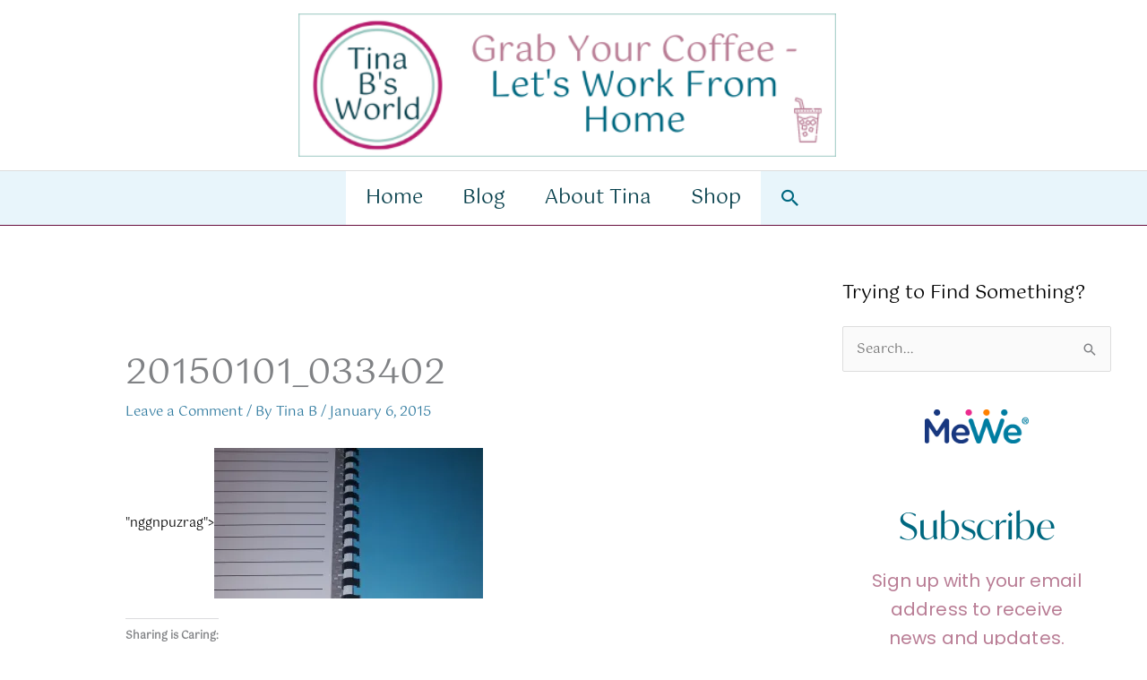

--- FILE ---
content_type: text/html; charset=UTF-8
request_url: https://tinabsworld.com/babys-first-planner/20150101_033402/
body_size: 30194
content:
<!DOCTYPE html>
<html lang="en-US">
<head>
<meta charset="UTF-8">
<meta name="viewport" content="width=device-width, initial-scale=1">
	<link rel="profile" href="https://gmpg.org/xfn/11"> 
	<title>20150101_033402 &#8211; Tina B&#039;s World</title>
<meta name='robots' content='max-image-preview:large' />
<link rel='dns-prefetch' href='//secure.gravatar.com' />
<link rel='dns-prefetch' href='//stats.wp.com' />
<link rel='dns-prefetch' href='//fonts.googleapis.com' />
<link rel='dns-prefetch' href='//v0.wordpress.com' />
<link rel='dns-prefetch' href='//jetpack.wordpress.com' />
<link rel='dns-prefetch' href='//s0.wp.com' />
<link rel='dns-prefetch' href='//public-api.wordpress.com' />
<link rel='dns-prefetch' href='//0.gravatar.com' />
<link rel='dns-prefetch' href='//1.gravatar.com' />
<link rel='dns-prefetch' href='//2.gravatar.com' />
<link rel='dns-prefetch' href='//widgets.wp.com' />
<link href='https://fonts.gstatic.com' crossorigin rel='preconnect' />
<link rel="alternate" type="application/rss+xml" title="Tina B&#039;s World &raquo; Feed" href="https://tinabsworld.com/feed/" />
<link rel="alternate" type="application/rss+xml" title="Tina B&#039;s World &raquo; Comments Feed" href="https://tinabsworld.com/comments/feed/" />
<link rel="alternate" type="application/rss+xml" title="Tina B&#039;s World &raquo; 20150101_033402 Comments Feed" href="https://tinabsworld.com/babys-first-planner/20150101_033402/feed/" />
<link rel="alternate" title="oEmbed (JSON)" type="application/json+oembed" href="https://tinabsworld.com/wp-json/oembed/1.0/embed?url=https%3A%2F%2Ftinabsworld.com%2Fbabys-first-planner%2F20150101_033402%2F" />
<link rel="alternate" title="oEmbed (XML)" type="text/xml+oembed" href="https://tinabsworld.com/wp-json/oembed/1.0/embed?url=https%3A%2F%2Ftinabsworld.com%2Fbabys-first-planner%2F20150101_033402%2F&#038;format=xml" />
<style id='wp-img-auto-sizes-contain-inline-css'>
img:is([sizes=auto i],[sizes^="auto," i]){contain-intrinsic-size:3000px 1500px}
/*# sourceURL=wp-img-auto-sizes-contain-inline-css */
</style>
<link rel='stylesheet' id='astra-theme-css-css' href='https://tinabsworld.com/wp-content/themes/astra/assets/css/minified/frontend.min.css?ver=4.12.0' media='all' />
<style id='astra-theme-css-inline-css'>
.ast-no-sidebar .entry-content .alignfull {margin-left: calc( -50vw + 50%);margin-right: calc( -50vw + 50%);max-width: 100vw;width: 100vw;}.ast-no-sidebar .entry-content .alignwide {margin-left: calc(-41vw + 50%);margin-right: calc(-41vw + 50%);max-width: unset;width: unset;}.ast-no-sidebar .entry-content .alignfull .alignfull,.ast-no-sidebar .entry-content .alignfull .alignwide,.ast-no-sidebar .entry-content .alignwide .alignfull,.ast-no-sidebar .entry-content .alignwide .alignwide,.ast-no-sidebar .entry-content .wp-block-column .alignfull,.ast-no-sidebar .entry-content .wp-block-column .alignwide{width: 100%;margin-left: auto;margin-right: auto;}.wp-block-gallery,.blocks-gallery-grid {margin: 0;}.wp-block-separator {max-width: 100px;}.wp-block-separator.is-style-wide,.wp-block-separator.is-style-dots {max-width: none;}.entry-content .has-2-columns .wp-block-column:first-child {padding-right: 10px;}.entry-content .has-2-columns .wp-block-column:last-child {padding-left: 10px;}@media (max-width: 782px) {.entry-content .wp-block-columns .wp-block-column {flex-basis: 100%;}.entry-content .has-2-columns .wp-block-column:first-child {padding-right: 0;}.entry-content .has-2-columns .wp-block-column:last-child {padding-left: 0;}}body .entry-content .wp-block-latest-posts {margin-left: 0;}body .entry-content .wp-block-latest-posts li {list-style: none;}.ast-no-sidebar .ast-container .entry-content .wp-block-latest-posts {margin-left: 0;}.ast-header-break-point .entry-content .alignwide {margin-left: auto;margin-right: auto;}.entry-content .blocks-gallery-item img {margin-bottom: auto;}.wp-block-pullquote {border-top: 4px solid #555d66;border-bottom: 4px solid #555d66;color: #40464d;}:root{--ast-post-nav-space:0;--ast-container-default-xlg-padding:6.67em;--ast-container-default-lg-padding:5.67em;--ast-container-default-slg-padding:4.34em;--ast-container-default-md-padding:3.34em;--ast-container-default-sm-padding:6.67em;--ast-container-default-xs-padding:2.4em;--ast-container-default-xxs-padding:1.4em;--ast-code-block-background:#EEEEEE;--ast-comment-inputs-background:#FAFAFA;--ast-normal-container-width:1200px;--ast-narrow-container-width:750px;--ast-blog-title-font-weight:normal;--ast-blog-meta-weight:inherit;--ast-global-color-primary:var(--ast-global-color-5);--ast-global-color-secondary:var(--ast-global-color-4);--ast-global-color-alternate-background:var(--ast-global-color-7);--ast-global-color-subtle-background:var(--ast-global-color-6);--ast-bg-style-guide:var( --ast-global-color-secondary,--ast-global-color-5 );--ast-shadow-style-guide:0px 0px 4px 0 #00000057;--ast-global-dark-bg-style:#fff;--ast-global-dark-lfs:#fbfbfb;--ast-widget-bg-color:#fafafa;--ast-wc-container-head-bg-color:#fbfbfb;--ast-title-layout-bg:#eeeeee;--ast-search-border-color:#e7e7e7;--ast-lifter-hover-bg:#e6e6e6;--ast-gallery-block-color:#000;--srfm-color-input-label:var(--ast-global-color-2);}html{font-size:93.75%;}a,.page-title{color:#2f7a9f;}a:hover,a:focus{color:#3a3a3a;}body,button,input,select,textarea,.ast-button,.ast-custom-button{font-family:-apple-system,BlinkMacSystemFont,Segoe UI,Roboto,Oxygen-Sans,Ubuntu,Cantarell,Helvetica Neue,sans-serif;font-weight:inherit;font-size:15px;font-size:1rem;}blockquote{color:#000000;}.ast-site-identity .site-title a{color:var(--ast-global-color-2);}.site-title{font-size:35px;font-size:2.3333333333333rem;display:none;}header .custom-logo-link img{max-width:600px;width:600px;}.astra-logo-svg{width:600px;}.site-header .site-description{font-size:15px;font-size:1rem;display:none;}.entry-title{font-size:40px;font-size:2.6666666666667rem;}.archive .ast-article-post .ast-article-inner,.blog .ast-article-post .ast-article-inner,.archive .ast-article-post .ast-article-inner:hover,.blog .ast-article-post .ast-article-inner:hover{overflow:hidden;}h1,.entry-content :where(h1){font-size:40px;font-size:2.6666666666667rem;line-height:1.4em;}h2,.entry-content :where(h2){font-size:30px;font-size:2rem;line-height:1.3em;}h3,.entry-content :where(h3){font-size:25px;font-size:1.6666666666667rem;line-height:1.3em;}h4,.entry-content :where(h4){font-size:20px;font-size:1.3333333333333rem;line-height:1.2em;}h5,.entry-content :where(h5){font-size:18px;font-size:1.2rem;line-height:1.2em;}h6,.entry-content :where(h6){font-size:15px;font-size:1rem;line-height:1.25em;}::selection{background-color:#0274be;color:#ffffff;}body,h1,h2,h3,h4,h5,h6,.entry-title a,.entry-content :where(h1,h2,h3,h4,h5,h6){color:#000000;}.tagcloud a:hover,.tagcloud a:focus,.tagcloud a.current-item{color:#ffffff;border-color:#2f7a9f;background-color:#2f7a9f;}input:focus,input[type="text"]:focus,input[type="email"]:focus,input[type="url"]:focus,input[type="password"]:focus,input[type="reset"]:focus,input[type="search"]:focus,textarea:focus{border-color:#2f7a9f;}input[type="radio"]:checked,input[type=reset],input[type="checkbox"]:checked,input[type="checkbox"]:hover:checked,input[type="checkbox"]:focus:checked,input[type=range]::-webkit-slider-thumb{border-color:#2f7a9f;background-color:#2f7a9f;box-shadow:none;}.site-footer a:hover + .post-count,.site-footer a:focus + .post-count{background:#2f7a9f;border-color:#2f7a9f;}.single .nav-links .nav-previous,.single .nav-links .nav-next{color:#2f7a9f;}.entry-meta,.entry-meta *{line-height:1.45;color:#2f7a9f;}.entry-meta a:not(.ast-button):hover,.entry-meta a:not(.ast-button):hover *,.entry-meta a:not(.ast-button):focus,.entry-meta a:not(.ast-button):focus *,.page-links > .page-link,.page-links .page-link:hover,.post-navigation a:hover{color:#3a3a3a;}#cat option,.secondary .calendar_wrap thead a,.secondary .calendar_wrap thead a:visited{color:#2f7a9f;}.secondary .calendar_wrap #today,.ast-progress-val span{background:#2f7a9f;}.secondary a:hover + .post-count,.secondary a:focus + .post-count{background:#2f7a9f;border-color:#2f7a9f;}.calendar_wrap #today > a{color:#ffffff;}.page-links .page-link,.single .post-navigation a{color:#2f7a9f;}.ast-search-menu-icon .search-form button.search-submit{padding:0 4px;}.ast-search-menu-icon form.search-form{padding-right:0;}.ast-search-menu-icon.slide-search input.search-field{width:0;}.ast-header-search .ast-search-menu-icon.ast-dropdown-active .search-form,.ast-header-search .ast-search-menu-icon.ast-dropdown-active .search-field:focus{transition:all 0.2s;}.search-form input.search-field:focus{outline:none;}.widget-title,.widget .wp-block-heading{font-size:21px;font-size:1.4rem;color:#000000;}#secondary,#secondary button,#secondary input,#secondary select,#secondary textarea{font-size:15px;font-size:1rem;}.ast-search-menu-icon.slide-search a:focus-visible:focus-visible,.astra-search-icon:focus-visible,#close:focus-visible,a:focus-visible,.ast-menu-toggle:focus-visible,.site .skip-link:focus-visible,.wp-block-loginout input:focus-visible,.wp-block-search.wp-block-search__button-inside .wp-block-search__inside-wrapper,.ast-header-navigation-arrow:focus-visible,.ast-orders-table__row .ast-orders-table__cell:focus-visible,a#ast-apply-coupon:focus-visible,#ast-apply-coupon:focus-visible,#close:focus-visible,.button.search-submit:focus-visible,#search_submit:focus,.normal-search:focus-visible,.ast-header-account-wrap:focus-visible,.astra-cart-drawer-close:focus,.ast-single-variation:focus,.ast-button:focus,.ast-builder-button-wrap:has(.ast-custom-button-link:focus),.ast-builder-button-wrap .ast-custom-button-link:focus{outline-style:dotted;outline-color:inherit;outline-width:thin;}input:focus,input[type="text"]:focus,input[type="email"]:focus,input[type="url"]:focus,input[type="password"]:focus,input[type="reset"]:focus,input[type="search"]:focus,input[type="number"]:focus,textarea:focus,.wp-block-search__input:focus,[data-section="section-header-mobile-trigger"] .ast-button-wrap .ast-mobile-menu-trigger-minimal:focus,.ast-mobile-popup-drawer.active .menu-toggle-close:focus,#ast-scroll-top:focus,#coupon_code:focus,#ast-coupon-code:focus{border-style:dotted;border-color:inherit;border-width:thin;}input{outline:none;}.ast-logo-title-inline .site-logo-img{padding-right:1em;}.site-logo-img img{ transition:all 0.2s linear;}body .ast-oembed-container *{position:absolute;top:0;width:100%;height:100%;left:0;}body .wp-block-embed-pocket-casts .ast-oembed-container *{position:unset;}.ast-single-post-featured-section + article {margin-top: 2em;}.site-content .ast-single-post-featured-section img {width: 100%;overflow: hidden;object-fit: cover;}.ast-separate-container .site-content .ast-single-post-featured-section + article {margin-top: -80px;z-index: 9;position: relative;border-radius: 4px;}@media (min-width: 922px) {.ast-no-sidebar .site-content .ast-article-image-container--wide {margin-left: -120px;margin-right: -120px;max-width: unset;width: unset;}.ast-left-sidebar .site-content .ast-article-image-container--wide,.ast-right-sidebar .site-content .ast-article-image-container--wide {margin-left: -10px;margin-right: -10px;}.site-content .ast-article-image-container--full {margin-left: calc( -50vw + 50%);margin-right: calc( -50vw + 50%);max-width: 100vw;width: 100vw;}.ast-left-sidebar .site-content .ast-article-image-container--full,.ast-right-sidebar .site-content .ast-article-image-container--full {margin-left: -10px;margin-right: -10px;max-width: inherit;width: auto;}}.site > .ast-single-related-posts-container {margin-top: 0;}@media (min-width: 922px) {.ast-desktop .ast-container--narrow {max-width: var(--ast-narrow-container-width);margin: 0 auto;}}#secondary {margin: 4em 0 2.5em;word-break: break-word;line-height: 2;}#secondary li {margin-bottom: 0.25em;}#secondary li:last-child {margin-bottom: 0;}@media (max-width: 768px) {.js_active .ast-plain-container.ast-single-post #secondary {margin-top: 1.5em;}}.ast-separate-container.ast-two-container #secondary .widget {background-color: #fff;padding: 2em;margin-bottom: 2em;}@media (min-width: 993px) {.ast-left-sidebar #secondary {padding-right: 60px;}.ast-right-sidebar #secondary {padding-left: 60px;}}@media (max-width: 993px) {.ast-right-sidebar #secondary {padding-left: 30px;}.ast-left-sidebar #secondary {padding-right: 30px;}}@media (max-width:921.9px){#ast-desktop-header{display:none;}}@media (min-width:922px){#ast-mobile-header{display:none;}}@media( max-width: 420px ) {.single .nav-links .nav-previous,.single .nav-links .nav-next {width: 100%;text-align: center;}}.wp-block-buttons.aligncenter{justify-content:center;}@media (min-width:1200px){.ast-separate-container.ast-right-sidebar .entry-content .wp-block-image.alignfull,.ast-separate-container.ast-left-sidebar .entry-content .wp-block-image.alignfull,.ast-separate-container.ast-right-sidebar .entry-content .wp-block-cover.alignfull,.ast-separate-container.ast-left-sidebar .entry-content .wp-block-cover.alignfull{margin-left:-6.67em;margin-right:-6.67em;max-width:unset;width:unset;}.ast-separate-container.ast-right-sidebar .entry-content .wp-block-image.alignwide,.ast-separate-container.ast-left-sidebar .entry-content .wp-block-image.alignwide,.ast-separate-container.ast-right-sidebar .entry-content .wp-block-cover.alignwide,.ast-separate-container.ast-left-sidebar .entry-content .wp-block-cover.alignwide{margin-left:-20px;margin-right:-20px;max-width:unset;width:unset;}}@media (min-width:1200px){.wp-block-group .has-background{padding:20px;}}@media (min-width:1200px){.ast-separate-container.ast-right-sidebar .entry-content .wp-block-group.alignwide,.ast-separate-container.ast-left-sidebar .entry-content .wp-block-group.alignwide,.ast-separate-container.ast-right-sidebar .entry-content .wp-block-cover.alignwide,.ast-separate-container.ast-left-sidebar .entry-content .wp-block-cover.alignwide{margin-left:-20px;margin-right:-20px;padding-left:20px;padding-right:20px;}.ast-separate-container.ast-right-sidebar .entry-content .wp-block-group.alignfull,.ast-separate-container.ast-left-sidebar .entry-content .wp-block-group.alignfull,.ast-separate-container.ast-right-sidebar .entry-content .wp-block-cover.alignfull,.ast-separate-container.ast-left-sidebar .entry-content .wp-block-cover.alignfull{margin-left:-6.67em;margin-right:-6.67em;padding-left:6.67em;padding-right:6.67em;}}@media (min-width:1200px){.wp-block-cover-image.alignwide .wp-block-cover__inner-container,.wp-block-cover.alignwide .wp-block-cover__inner-container,.wp-block-cover-image.alignfull .wp-block-cover__inner-container,.wp-block-cover.alignfull .wp-block-cover__inner-container{width:100%;}}.wp-block-image.aligncenter{margin-left:auto;margin-right:auto;}.wp-block-table.aligncenter{margin-left:auto;margin-right:auto;}.wp-block-buttons .wp-block-button.is-style-outline .wp-block-button__link.wp-element-button,.ast-outline-button,.wp-block-uagb-buttons-child .uagb-buttons-repeater.ast-outline-button{border-top-width:2px;border-right-width:2px;border-bottom-width:2px;border-left-width:2px;font-family:inherit;font-weight:inherit;line-height:1em;border-top-left-radius:2px;border-top-right-radius:2px;border-bottom-right-radius:2px;border-bottom-left-radius:2px;}.wp-block-button .wp-block-button__link.wp-element-button.is-style-outline:not(.has-background),.wp-block-button.is-style-outline>.wp-block-button__link.wp-element-button:not(.has-background),.ast-outline-button{background-color:transparent;}.entry-content[data-ast-blocks-layout] > figure{margin-bottom:1em;}@media (max-width:921px){.ast-left-sidebar #content > .ast-container{display:flex;flex-direction:column-reverse;width:100%;}.ast-separate-container .ast-article-post,.ast-separate-container .ast-article-single{padding:1.5em 2.14em;}.ast-author-box img.avatar{margin:20px 0 0 0;}}@media (max-width:921px){#secondary.secondary{padding-top:0;}.ast-separate-container.ast-right-sidebar #secondary{padding-left:1em;padding-right:1em;}.ast-separate-container.ast-two-container #secondary{padding-left:0;padding-right:0;}.ast-page-builder-template .entry-header #secondary,.ast-page-builder-template #secondary{margin-top:1.5em;}}@media (max-width:921px){.ast-right-sidebar #primary{padding-right:0;}.ast-page-builder-template.ast-left-sidebar #secondary,.ast-page-builder-template.ast-right-sidebar #secondary{padding-right:20px;padding-left:20px;}.ast-right-sidebar #secondary,.ast-left-sidebar #primary{padding-left:0;}.ast-left-sidebar #secondary{padding-right:0;}}@media (min-width:922px){.ast-separate-container.ast-right-sidebar #primary,.ast-separate-container.ast-left-sidebar #primary{border:0;}.search-no-results.ast-separate-container #primary{margin-bottom:4em;}}@media (min-width:922px){.ast-right-sidebar #primary{border-right:1px solid var(--ast-border-color);}.ast-left-sidebar #primary{border-left:1px solid var(--ast-border-color);}.ast-right-sidebar #secondary{border-left:1px solid var(--ast-border-color);margin-left:-1px;}.ast-left-sidebar #secondary{border-right:1px solid var(--ast-border-color);margin-right:-1px;}.ast-separate-container.ast-two-container.ast-right-sidebar #secondary{padding-left:30px;padding-right:0;}.ast-separate-container.ast-two-container.ast-left-sidebar #secondary{padding-right:30px;padding-left:0;}.ast-separate-container.ast-right-sidebar #secondary,.ast-separate-container.ast-left-sidebar #secondary{border:0;margin-left:auto;margin-right:auto;}.ast-separate-container.ast-two-container #secondary .widget:last-child{margin-bottom:0;}}.elementor-widget-button .elementor-button{border-style:solid;text-decoration:none;border-top-width:0;border-right-width:0;border-left-width:0;border-bottom-width:0;}body .elementor-button.elementor-size-sm,body .elementor-button.elementor-size-xs,body .elementor-button.elementor-size-md,body .elementor-button.elementor-size-lg,body .elementor-button.elementor-size-xl,body .elementor-button{border-top-left-radius:2px;border-top-right-radius:2px;border-bottom-right-radius:2px;border-bottom-left-radius:2px;padding-top:10px;padding-right:40px;padding-bottom:10px;padding-left:40px;}.elementor-widget-button .elementor-button{border-color:#0274be;background-color:#0274be;}.elementor-widget-button .elementor-button:hover,.elementor-widget-button .elementor-button:focus{color:#ffffff;background-color:#3a3a3a;border-color:#3a3a3a;}.wp-block-button .wp-block-button__link ,.elementor-widget-button .elementor-button{color:#ffffff;}.elementor-widget-button .elementor-button{line-height:1em;}.wp-block-button .wp-block-button__link:hover,.wp-block-button .wp-block-button__link:focus{color:#ffffff;background-color:#3a3a3a;border-color:#3a3a3a;}.wp-block-button .wp-block-button__link{border-top-width:0;border-right-width:0;border-left-width:0;border-bottom-width:0;border-color:#0274be;background-color:#0274be;color:#ffffff;font-family:inherit;font-weight:inherit;line-height:1em;border-top-left-radius:2px;border-top-right-radius:2px;border-bottom-right-radius:2px;border-bottom-left-radius:2px;padding-top:10px;padding-right:40px;padding-bottom:10px;padding-left:40px;}.menu-toggle,button,.ast-button,.ast-custom-button,.button,input#submit,input[type="button"],input[type="submit"],input[type="reset"]{border-style:solid;border-top-width:0;border-right-width:0;border-left-width:0;border-bottom-width:0;color:#ffffff;border-color:#0274be;background-color:#0274be;padding-top:10px;padding-right:40px;padding-bottom:10px;padding-left:40px;font-family:inherit;font-weight:inherit;line-height:1em;border-top-left-radius:2px;border-top-right-radius:2px;border-bottom-right-radius:2px;border-bottom-left-radius:2px;}button:focus,.menu-toggle:hover,button:hover,.ast-button:hover,.ast-custom-button:hover .button:hover,.ast-custom-button:hover ,input[type=reset]:hover,input[type=reset]:focus,input#submit:hover,input#submit:focus,input[type="button"]:hover,input[type="button"]:focus,input[type="submit"]:hover,input[type="submit"]:focus{color:#ffffff;background-color:#3a3a3a;border-color:#3a3a3a;}@media (max-width:921px){.ast-mobile-header-stack .main-header-bar .ast-search-menu-icon{display:inline-block;}.ast-header-break-point.ast-header-custom-item-outside .ast-mobile-header-stack .main-header-bar .ast-search-icon{margin:0;}.ast-comment-avatar-wrap img{max-width:2.5em;}.ast-comment-meta{padding:0 1.8888em 1.3333em;}.ast-separate-container .ast-comment-list li.depth-1{padding:1.5em 2.14em;}.ast-separate-container .comment-respond{padding:2em 2.14em;}}@media (min-width:544px){.ast-container{max-width:100%;}}@media (max-width:544px){.ast-separate-container .ast-article-post,.ast-separate-container .ast-article-single,.ast-separate-container .comments-title,.ast-separate-container .ast-archive-description{padding:1.5em 1em;}.ast-separate-container #content .ast-container{padding-left:0.54em;padding-right:0.54em;}.ast-separate-container .ast-comment-list .bypostauthor{padding:.5em;}.ast-search-menu-icon.ast-dropdown-active .search-field{width:170px;}.ast-separate-container #secondary{padding-top:0;}.ast-separate-container.ast-two-container #secondary .widget{margin-bottom:1.5em;padding-left:1em;padding-right:1em;}} #ast-mobile-header .ast-site-header-cart-li a{pointer-events:none;}body,.ast-separate-container{background-color:#ffffff;background-image:none;}.ast-no-sidebar.ast-separate-container .entry-content .alignfull {margin-left: -6.67em;margin-right: -6.67em;width: auto;}@media (max-width: 1200px) {.ast-no-sidebar.ast-separate-container .entry-content .alignfull {margin-left: -2.4em;margin-right: -2.4em;}}@media (max-width: 768px) {.ast-no-sidebar.ast-separate-container .entry-content .alignfull {margin-left: -2.14em;margin-right: -2.14em;}}@media (max-width: 544px) {.ast-no-sidebar.ast-separate-container .entry-content .alignfull {margin-left: -1em;margin-right: -1em;}}.ast-no-sidebar.ast-separate-container .entry-content .alignwide {margin-left: -20px;margin-right: -20px;}.ast-no-sidebar.ast-separate-container .entry-content .wp-block-column .alignfull,.ast-no-sidebar.ast-separate-container .entry-content .wp-block-column .alignwide {margin-left: auto;margin-right: auto;width: 100%;}@media (max-width:921px){.site-title{display:none;}.site-header .site-description{display:none;}h1,.entry-content :where(h1){font-size:30px;}h2,.entry-content :where(h2){font-size:25px;}h3,.entry-content :where(h3){font-size:20px;}}@media (max-width:544px){.site-title{display:none;}.site-header .site-description{display:none;}h1,.entry-content :where(h1){font-size:30px;}h2,.entry-content :where(h2){font-size:25px;}h3,.entry-content :where(h3){font-size:20px;}}@media (max-width:921px){html{font-size:85.5%;}}@media (max-width:544px){html{font-size:85.5%;}}@media (min-width:922px){.ast-container{max-width:1240px;}}@font-face {font-family: "Astra";src: url(https://tinabsworld.com/wp-content/themes/astra/assets/fonts/astra.woff) format("woff"),url(https://tinabsworld.com/wp-content/themes/astra/assets/fonts/astra.ttf) format("truetype"),url(https://tinabsworld.com/wp-content/themes/astra/assets/fonts/astra.svg#astra) format("svg");font-weight: normal;font-style: normal;font-display: fallback;}@media (min-width:922px){.main-header-menu .sub-menu .menu-item.ast-left-align-sub-menu:hover > .sub-menu,.main-header-menu .sub-menu .menu-item.ast-left-align-sub-menu.focus > .sub-menu{margin-left:-0px;}}.site .comments-area{padding-bottom:3em;}.astra-icon-down_arrow::after {content: "\e900";font-family: Astra;}.astra-icon-close::after {content: "\e5cd";font-family: Astra;}.astra-icon-drag_handle::after {content: "\e25d";font-family: Astra;}.astra-icon-format_align_justify::after {content: "\e235";font-family: Astra;}.astra-icon-menu::after {content: "\e5d2";font-family: Astra;}.astra-icon-reorder::after {content: "\e8fe";font-family: Astra;}.astra-icon-search::after {content: "\e8b6";font-family: Astra;}.astra-icon-zoom_in::after {content: "\e56b";font-family: Astra;}.astra-icon-check-circle::after {content: "\e901";font-family: Astra;}.astra-icon-shopping-cart::after {content: "\f07a";font-family: Astra;}.astra-icon-shopping-bag::after {content: "\f290";font-family: Astra;}.astra-icon-shopping-basket::after {content: "\f291";font-family: Astra;}.astra-icon-circle-o::after {content: "\e903";font-family: Astra;}.astra-icon-certificate::after {content: "\e902";font-family: Astra;}blockquote {padding: 1.2em;}:root .has-ast-global-color-0-color{color:var(--ast-global-color-0);}:root .has-ast-global-color-0-background-color{background-color:var(--ast-global-color-0);}:root .wp-block-button .has-ast-global-color-0-color{color:var(--ast-global-color-0);}:root .wp-block-button .has-ast-global-color-0-background-color{background-color:var(--ast-global-color-0);}:root .has-ast-global-color-1-color{color:var(--ast-global-color-1);}:root .has-ast-global-color-1-background-color{background-color:var(--ast-global-color-1);}:root .wp-block-button .has-ast-global-color-1-color{color:var(--ast-global-color-1);}:root .wp-block-button .has-ast-global-color-1-background-color{background-color:var(--ast-global-color-1);}:root .has-ast-global-color-2-color{color:var(--ast-global-color-2);}:root .has-ast-global-color-2-background-color{background-color:var(--ast-global-color-2);}:root .wp-block-button .has-ast-global-color-2-color{color:var(--ast-global-color-2);}:root .wp-block-button .has-ast-global-color-2-background-color{background-color:var(--ast-global-color-2);}:root .has-ast-global-color-3-color{color:var(--ast-global-color-3);}:root .has-ast-global-color-3-background-color{background-color:var(--ast-global-color-3);}:root .wp-block-button .has-ast-global-color-3-color{color:var(--ast-global-color-3);}:root .wp-block-button .has-ast-global-color-3-background-color{background-color:var(--ast-global-color-3);}:root .has-ast-global-color-4-color{color:var(--ast-global-color-4);}:root .has-ast-global-color-4-background-color{background-color:var(--ast-global-color-4);}:root .wp-block-button .has-ast-global-color-4-color{color:var(--ast-global-color-4);}:root .wp-block-button .has-ast-global-color-4-background-color{background-color:var(--ast-global-color-4);}:root .has-ast-global-color-5-color{color:var(--ast-global-color-5);}:root .has-ast-global-color-5-background-color{background-color:var(--ast-global-color-5);}:root .wp-block-button .has-ast-global-color-5-color{color:var(--ast-global-color-5);}:root .wp-block-button .has-ast-global-color-5-background-color{background-color:var(--ast-global-color-5);}:root .has-ast-global-color-6-color{color:var(--ast-global-color-6);}:root .has-ast-global-color-6-background-color{background-color:var(--ast-global-color-6);}:root .wp-block-button .has-ast-global-color-6-color{color:var(--ast-global-color-6);}:root .wp-block-button .has-ast-global-color-6-background-color{background-color:var(--ast-global-color-6);}:root .has-ast-global-color-7-color{color:var(--ast-global-color-7);}:root .has-ast-global-color-7-background-color{background-color:var(--ast-global-color-7);}:root .wp-block-button .has-ast-global-color-7-color{color:var(--ast-global-color-7);}:root .wp-block-button .has-ast-global-color-7-background-color{background-color:var(--ast-global-color-7);}:root .has-ast-global-color-8-color{color:var(--ast-global-color-8);}:root .has-ast-global-color-8-background-color{background-color:var(--ast-global-color-8);}:root .wp-block-button .has-ast-global-color-8-color{color:var(--ast-global-color-8);}:root .wp-block-button .has-ast-global-color-8-background-color{background-color:var(--ast-global-color-8);}:root{--ast-global-color-0:#006880;--ast-global-color-1:#9e1e5f;--ast-global-color-2:#b97d95;--ast-global-color-3:#97c6bf;--ast-global-color-4:#053e4a;--ast-global-color-5:#ffffff;--ast-global-color-6:#670e3c;--ast-global-color-7:#f01384;--ast-global-color-8:#000000;}:root {--ast-border-color : #dddddd;}.ast-breadcrumbs .trail-browse,.ast-breadcrumbs .trail-items,.ast-breadcrumbs .trail-items li{display:inline-block;margin:0;padding:0;border:none;background:inherit;text-indent:0;text-decoration:none;}.ast-breadcrumbs .trail-browse{font-size:inherit;font-style:inherit;font-weight:inherit;color:inherit;}.ast-breadcrumbs .trail-items{list-style:none;}.trail-items li::after{padding:0 0.3em;content:"\00bb";}.trail-items li:last-of-type::after{display:none;}@media (max-width:921px){.ast-builder-grid-row-container.ast-builder-grid-row-tablet-3-firstrow .ast-builder-grid-row > *:first-child,.ast-builder-grid-row-container.ast-builder-grid-row-tablet-3-lastrow .ast-builder-grid-row > *:last-child{grid-column:1 / -1;}}@media (max-width:544px){.ast-builder-grid-row-container.ast-builder-grid-row-mobile-3-firstrow .ast-builder-grid-row > *:first-child,.ast-builder-grid-row-container.ast-builder-grid-row-mobile-3-lastrow .ast-builder-grid-row > *:last-child{grid-column:1 / -1;}}.ast-builder-layout-element[data-section="title_tagline"]{display:flex;}@media (max-width:921px){.ast-header-break-point .ast-builder-layout-element[data-section="title_tagline"]{display:flex;}}@media (max-width:544px){.ast-header-break-point .ast-builder-layout-element[data-section="title_tagline"]{display:flex;}}.ast-builder-menu-1{font-family:'Gotu',sans-serif;font-weight:400;text-transform:capitalize;}.ast-builder-menu-1 .menu-item > .menu-link{font-size:22px;font-size:1.4666666666667rem;color:var(--ast-global-color-4);}.ast-builder-menu-1 .menu-item > .ast-menu-toggle{color:var(--ast-global-color-4);}.ast-builder-menu-1 .sub-menu,.ast-builder-menu-1 .inline-on-mobile .sub-menu{border-top-width:2px;border-bottom-width:2px;border-right-width:2px;border-left-width:2px;border-color:var(--ast-global-color-3);border-style:solid;border-top-left-radius:0px;border-top-right-radius:0px;border-bottom-right-radius:0px;border-bottom-left-radius:0px;}.ast-builder-menu-1 .sub-menu .sub-menu{top:-2px;}.ast-builder-menu-1 .main-header-menu > .menu-item > .sub-menu,.ast-builder-menu-1 .main-header-menu > .menu-item > .astra-full-megamenu-wrapper{margin-top:0px;}.ast-desktop .ast-builder-menu-1 .main-header-menu > .menu-item > .sub-menu:before,.ast-desktop .ast-builder-menu-1 .main-header-menu > .menu-item > .astra-full-megamenu-wrapper:before{height:calc( 0px + 2px + 5px );}.ast-builder-menu-1 .main-header-menu,.ast-builder-menu-1 .main-header-menu .sub-menu{background-color:var(--ast-global-color-5);background-image:none;}.ast-builder-menu-1 .sub-menu .menu-item:first-of-type > .menu-link,.ast-builder-menu-1 .inline-on-mobile .sub-menu .menu-item:first-of-type > .menu-link{border-top-left-radius:calc(0px - 2px);border-top-right-radius:calc(0px - 2px);}.ast-builder-menu-1 .sub-menu .menu-item:last-of-type > .menu-link,.ast-builder-menu-1 .inline-on-mobile .sub-menu .menu-item:last-of-type > .menu-link{border-bottom-right-radius:calc(0px - 2px);border-bottom-left-radius:calc(0px - 2px);}.ast-desktop .ast-builder-menu-1 .menu-item .sub-menu .menu-link,.ast-header-break-point .main-navigation ul .menu-item .menu-link{border-bottom-width:1px;border-color:var(--ast-global-color-2);border-style:solid;}.ast-desktop .ast-builder-menu-1 .menu-item .sub-menu:last-child > .menu-item > .menu-link,.ast-header-break-point .main-navigation ul .menu-item .menu-link{border-bottom-width:1px;}.ast-desktop .ast-builder-menu-1 .menu-item:last-child > .menu-item > .menu-link{border-bottom-width:0;}@media (max-width:921px){.ast-header-break-point .ast-builder-menu-1 .menu-item.menu-item-has-children > .ast-menu-toggle{top:0;}.ast-builder-menu-1 .inline-on-mobile .menu-item.menu-item-has-children > .ast-menu-toggle{right:-15px;}.ast-builder-menu-1 .menu-item-has-children > .menu-link:after{content:unset;}.ast-builder-menu-1 .main-header-menu > .menu-item > .sub-menu,.ast-builder-menu-1 .main-header-menu > .menu-item > .astra-full-megamenu-wrapper{margin-top:0;}}@media (max-width:544px){.ast-header-break-point .ast-builder-menu-1 .menu-item.menu-item-has-children > .ast-menu-toggle{top:0;}.ast-builder-menu-1 .main-header-menu > .menu-item > .sub-menu,.ast-builder-menu-1 .main-header-menu > .menu-item > .astra-full-megamenu-wrapper{margin-top:0;}}.ast-builder-menu-1{display:flex;}@media (max-width:921px){.ast-header-break-point .ast-builder-menu-1{display:flex;}}@media (max-width:544px){.ast-header-break-point .ast-builder-menu-1{display:flex;}}.ast-desktop .ast-menu-hover-style-underline > .menu-item > .menu-link:before,.ast-desktop .ast-menu-hover-style-overline > .menu-item > .menu-link:before {content: "";position: absolute;width: 100%;right: 50%;height: 1px;background-color: transparent;transform: scale(0,0) translate(-50%,0);transition: transform .3s ease-in-out,color .0s ease-in-out;}.ast-desktop .ast-menu-hover-style-underline > .menu-item:hover > .menu-link:before,.ast-desktop .ast-menu-hover-style-overline > .menu-item:hover > .menu-link:before {width: calc(100% - 1.2em);background-color: currentColor;transform: scale(1,1) translate(50%,0);}.ast-desktop .ast-menu-hover-style-underline > .menu-item > .menu-link:before {bottom: 0;}.ast-desktop .ast-menu-hover-style-overline > .menu-item > .menu-link:before {top: 0;}.ast-desktop .ast-menu-hover-style-zoom > .menu-item > .menu-link:hover {transition: all .3s ease;transform: scale(1.2);}.main-header-bar .main-header-bar-navigation .ast-search-icon {display: block;z-index: 4;position: relative;}.ast-search-icon .ast-icon {z-index: 4;}.ast-search-icon {z-index: 4;position: relative;line-height: normal;}.main-header-bar .ast-search-menu-icon .search-form {background-color: #ffffff;}.ast-search-menu-icon.ast-dropdown-active.slide-search .search-form {visibility: visible;opacity: 1;}.ast-search-menu-icon .search-form {border: 1px solid var(--ast-search-border-color);line-height: normal;padding: 0 3em 0 0;border-radius: 2px;display: inline-block;-webkit-backface-visibility: hidden;backface-visibility: hidden;position: relative;color: inherit;background-color: #fff;}.ast-search-menu-icon .astra-search-icon {-js-display: flex;display: flex;line-height: normal;}.ast-search-menu-icon .astra-search-icon:focus {outline: none;}.ast-search-menu-icon .search-field {border: none;background-color: transparent;transition: all .3s;border-radius: inherit;color: inherit;font-size: inherit;width: 0;color: #757575;}.ast-search-menu-icon .search-submit {display: none;background: none;border: none;font-size: 1.3em;color: #757575;}.ast-search-menu-icon.ast-dropdown-active {visibility: visible;opacity: 1;position: relative;}.ast-search-menu-icon.ast-dropdown-active .search-field,.ast-dropdown-active.ast-search-menu-icon.slide-search input.search-field {width: 235px;}.ast-header-search .ast-search-menu-icon.slide-search .search-form,.ast-header-search .ast-search-menu-icon.ast-inline-search .search-form {-js-display: flex;display: flex;align-items: center;}.ast-search-menu-icon.ast-inline-search .search-field {width : 100%;padding : 0.60em;padding-right : 5.5em;transition: all 0.2s;}.site-header-section-left .ast-search-menu-icon.slide-search .search-form {padding-left: 2em;padding-right: unset;left: -1em;right: unset;}.site-header-section-left .ast-search-menu-icon.slide-search .search-form .search-field {margin-right: unset;}.ast-search-menu-icon.slide-search .search-form {-webkit-backface-visibility: visible;backface-visibility: visible;visibility: hidden;opacity: 0;transition: all .2s;position: absolute;z-index: 3;right: -1em;top: 50%;transform: translateY(-50%);}.ast-header-search .ast-search-menu-icon .search-form .search-field:-ms-input-placeholder,.ast-header-search .ast-search-menu-icon .search-form .search-field:-ms-input-placeholder{opacity:0.5;}.ast-header-search .ast-search-menu-icon.slide-search .search-form,.ast-header-search .ast-search-menu-icon.ast-inline-search .search-form{-js-display:flex;display:flex;align-items:center;}.ast-builder-layout-element.ast-header-search{height:auto;}.ast-header-search .astra-search-icon{color:var(--ast-global-color-0);font-size:26px;}.ast-header-search .search-field::placeholder,.ast-header-search .ast-icon{color:var(--ast-global-color-0);}@media (max-width:921px){.ast-header-search .astra-search-icon{font-size:18px;}}@media (max-width:544px){.ast-header-search .astra-search-icon{font-size:18px;}}.ast-header-search{display:flex;}@media (max-width:921px){.ast-header-break-point .ast-header-search{display:flex;}}@media (max-width:544px){.ast-header-break-point .ast-header-search{display:flex;}}.site-below-footer-wrap{padding-top:20px;padding-bottom:20px;}.site-below-footer-wrap[data-section="section-below-footer-builder"]{min-height:80px;border-style:solid;border-width:0px;border-top-width:1px;border-top-color:#7a7a7a;}.site-below-footer-wrap[data-section="section-below-footer-builder"] .ast-builder-grid-row{max-width:1200px;min-height:80px;margin-left:auto;margin-right:auto;}.site-below-footer-wrap[data-section="section-below-footer-builder"] .ast-builder-grid-row,.site-below-footer-wrap[data-section="section-below-footer-builder"] .site-footer-section{align-items:flex-start;}.site-below-footer-wrap[data-section="section-below-footer-builder"].ast-footer-row-inline .site-footer-section{display:flex;margin-bottom:0;}.ast-builder-grid-row-full .ast-builder-grid-row{grid-template-columns:1fr;}@media (max-width:921px){.site-below-footer-wrap[data-section="section-below-footer-builder"].ast-footer-row-tablet-inline .site-footer-section{display:flex;margin-bottom:0;}.site-below-footer-wrap[data-section="section-below-footer-builder"].ast-footer-row-tablet-stack .site-footer-section{display:block;margin-bottom:10px;}.ast-builder-grid-row-container.ast-builder-grid-row-tablet-full .ast-builder-grid-row{grid-template-columns:1fr;}}@media (max-width:544px){.site-below-footer-wrap[data-section="section-below-footer-builder"].ast-footer-row-mobile-inline .site-footer-section{display:flex;margin-bottom:0;}.site-below-footer-wrap[data-section="section-below-footer-builder"].ast-footer-row-mobile-stack .site-footer-section{display:block;margin-bottom:10px;}.ast-builder-grid-row-container.ast-builder-grid-row-mobile-full .ast-builder-grid-row{grid-template-columns:1fr;}}.site-below-footer-wrap[data-section="section-below-footer-builder"]{display:grid;}@media (max-width:921px){.ast-header-break-point .site-below-footer-wrap[data-section="section-below-footer-builder"]{display:grid;}}@media (max-width:544px){.ast-header-break-point .site-below-footer-wrap[data-section="section-below-footer-builder"]{display:grid;}}.ast-footer-copyright{text-align:center;}.ast-footer-copyright.site-footer-focus-item {color:#000000;}@media (max-width:921px){.ast-footer-copyright{text-align:center;}}@media (max-width:544px){.ast-footer-copyright{text-align:center;}}.ast-footer-copyright.ast-builder-layout-element{display:flex;}@media (max-width:921px){.ast-header-break-point .ast-footer-copyright.ast-builder-layout-element{display:flex;}}@media (max-width:544px){.ast-header-break-point .ast-footer-copyright.ast-builder-layout-element{display:flex;}}.ast-header-break-point .main-header-bar{border-bottom-width:1px;}@media (min-width:922px){.main-header-bar{border-bottom-width:1px;}}@media (min-width:922px){#primary{width:70%;}#secondary{width:30%;}}.main-header-menu .menu-item, #astra-footer-menu .menu-item, .main-header-bar .ast-masthead-custom-menu-items{-js-display:flex;display:flex;-webkit-box-pack:center;-webkit-justify-content:center;-moz-box-pack:center;-ms-flex-pack:center;justify-content:center;-webkit-box-orient:vertical;-webkit-box-direction:normal;-webkit-flex-direction:column;-moz-box-orient:vertical;-moz-box-direction:normal;-ms-flex-direction:column;flex-direction:column;}.main-header-menu > .menu-item > .menu-link, #astra-footer-menu > .menu-item > .menu-link{height:100%;-webkit-box-align:center;-webkit-align-items:center;-moz-box-align:center;-ms-flex-align:center;align-items:center;-js-display:flex;display:flex;}.main-header-menu .sub-menu .menu-item.menu-item-has-children > .menu-link:after{position:absolute;right:1em;top:50%;transform:translate(0,-50%) rotate(270deg);}.ast-header-break-point .main-header-bar .main-header-bar-navigation .page_item_has_children > .ast-menu-toggle::before, .ast-header-break-point .main-header-bar .main-header-bar-navigation .menu-item-has-children > .ast-menu-toggle::before, .ast-mobile-popup-drawer .main-header-bar-navigation .menu-item-has-children>.ast-menu-toggle::before, .ast-header-break-point .ast-mobile-header-wrap .main-header-bar-navigation .menu-item-has-children > .ast-menu-toggle::before{font-weight:bold;content:"\e900";font-family:Astra;text-decoration:inherit;display:inline-block;}.ast-header-break-point .main-navigation ul.sub-menu .menu-item .menu-link:before{content:"\e900";font-family:Astra;font-size:.65em;text-decoration:inherit;display:inline-block;transform:translate(0, -2px) rotateZ(270deg);margin-right:5px;}.widget_search .search-form:after{font-family:Astra;font-size:1.2em;font-weight:normal;content:"\e8b6";position:absolute;top:50%;right:15px;transform:translate(0, -50%);}.astra-search-icon::before{content:"\e8b6";font-family:Astra;font-style:normal;font-weight:normal;text-decoration:inherit;text-align:center;-webkit-font-smoothing:antialiased;-moz-osx-font-smoothing:grayscale;z-index:3;}.main-header-bar .main-header-bar-navigation .page_item_has_children > a:after, .main-header-bar .main-header-bar-navigation .menu-item-has-children > a:after, .menu-item-has-children .ast-header-navigation-arrow:after{content:"\e900";display:inline-block;font-family:Astra;font-size:.6rem;font-weight:bold;text-rendering:auto;-webkit-font-smoothing:antialiased;-moz-osx-font-smoothing:grayscale;margin-left:10px;line-height:normal;}.menu-item-has-children .sub-menu .ast-header-navigation-arrow:after{margin-left:0;}.ast-mobile-popup-drawer .main-header-bar-navigation .ast-submenu-expanded>.ast-menu-toggle::before{transform:rotateX(180deg);}.ast-header-break-point .main-header-bar-navigation .menu-item-has-children > .menu-link:after{display:none;}@media (min-width:922px){.ast-builder-menu .main-navigation > ul > li:last-child a{margin-right:0;}}.ast-separate-container .ast-article-inner{background-color:transparent;background-image:none;}.ast-separate-container .ast-article-post{background-color:var(--ast-global-color-5);background-image:none;}@media (max-width:921px){.ast-separate-container .ast-article-post{background-color:var(--ast-global-color-5);background-image:none;}}@media (max-width:544px){.ast-separate-container .ast-article-post{background-color:var(--ast-global-color-5);background-image:none;}}.ast-separate-container .ast-article-single:not(.ast-related-post), .ast-separate-container .error-404, .ast-separate-container .no-results, .single.ast-separate-container  .ast-author-meta, .ast-separate-container .related-posts-title-wrapper, .ast-separate-container .comments-count-wrapper, .ast-box-layout.ast-plain-container .site-content, .ast-padded-layout.ast-plain-container .site-content, .ast-separate-container .ast-archive-description, .ast-separate-container .comments-area .comment-respond, .ast-separate-container .comments-area .ast-comment-list li, .ast-separate-container .comments-area .comments-title{background-color:var(--ast-global-color-5);background-image:none;}@media (max-width:921px){.ast-separate-container .ast-article-single:not(.ast-related-post), .ast-separate-container .error-404, .ast-separate-container .no-results, .single.ast-separate-container  .ast-author-meta, .ast-separate-container .related-posts-title-wrapper, .ast-separate-container .comments-count-wrapper, .ast-box-layout.ast-plain-container .site-content, .ast-padded-layout.ast-plain-container .site-content, .ast-separate-container .ast-archive-description{background-color:var(--ast-global-color-5);background-image:none;}}@media (max-width:544px){.ast-separate-container .ast-article-single:not(.ast-related-post), .ast-separate-container .error-404, .ast-separate-container .no-results, .single.ast-separate-container  .ast-author-meta, .ast-separate-container .related-posts-title-wrapper, .ast-separate-container .comments-count-wrapper, .ast-box-layout.ast-plain-container .site-content, .ast-padded-layout.ast-plain-container .site-content, .ast-separate-container .ast-archive-description{background-color:var(--ast-global-color-5);background-image:none;}}.ast-separate-container.ast-two-container #secondary .widget{background-color:var(--ast-global-color-5);background-image:none;}@media (max-width:921px){.ast-separate-container.ast-two-container #secondary .widget{background-color:var(--ast-global-color-5);background-image:none;}}@media (max-width:544px){.ast-separate-container.ast-two-container #secondary .widget{background-color:var(--ast-global-color-5);background-image:none;}}.ast-mobile-header-content > *,.ast-desktop-header-content > * {padding: 10px 0;height: auto;}.ast-mobile-header-content > *:first-child,.ast-desktop-header-content > *:first-child {padding-top: 10px;}.ast-mobile-header-content > .ast-builder-menu,.ast-desktop-header-content > .ast-builder-menu {padding-top: 0;}.ast-mobile-header-content > *:last-child,.ast-desktop-header-content > *:last-child {padding-bottom: 0;}.ast-mobile-header-content .ast-search-menu-icon.ast-inline-search label,.ast-desktop-header-content .ast-search-menu-icon.ast-inline-search label {width: 100%;}.ast-desktop-header-content .main-header-bar-navigation .ast-submenu-expanded > .ast-menu-toggle::before {transform: rotateX(180deg);}#ast-desktop-header .ast-desktop-header-content,.ast-mobile-header-content .ast-search-icon,.ast-desktop-header-content .ast-search-icon,.ast-mobile-header-wrap .ast-mobile-header-content,.ast-main-header-nav-open.ast-popup-nav-open .ast-mobile-header-wrap .ast-mobile-header-content,.ast-main-header-nav-open.ast-popup-nav-open .ast-desktop-header-content {display: none;}.ast-main-header-nav-open.ast-header-break-point #ast-desktop-header .ast-desktop-header-content,.ast-main-header-nav-open.ast-header-break-point .ast-mobile-header-wrap .ast-mobile-header-content {display: block;}.ast-desktop .ast-desktop-header-content .astra-menu-animation-slide-up > .menu-item > .sub-menu,.ast-desktop .ast-desktop-header-content .astra-menu-animation-slide-up > .menu-item .menu-item > .sub-menu,.ast-desktop .ast-desktop-header-content .astra-menu-animation-slide-down > .menu-item > .sub-menu,.ast-desktop .ast-desktop-header-content .astra-menu-animation-slide-down > .menu-item .menu-item > .sub-menu,.ast-desktop .ast-desktop-header-content .astra-menu-animation-fade > .menu-item > .sub-menu,.ast-desktop .ast-desktop-header-content .astra-menu-animation-fade > .menu-item .menu-item > .sub-menu {opacity: 1;visibility: visible;}.ast-hfb-header.ast-default-menu-enable.ast-header-break-point .ast-mobile-header-wrap .ast-mobile-header-content .main-header-bar-navigation {width: unset;margin: unset;}.ast-mobile-header-content.content-align-flex-end .main-header-bar-navigation .menu-item-has-children > .ast-menu-toggle,.ast-desktop-header-content.content-align-flex-end .main-header-bar-navigation .menu-item-has-children > .ast-menu-toggle {left: calc( 20px - 0.907em);right: auto;}.ast-mobile-header-content .ast-search-menu-icon,.ast-mobile-header-content .ast-search-menu-icon.slide-search,.ast-desktop-header-content .ast-search-menu-icon,.ast-desktop-header-content .ast-search-menu-icon.slide-search {width: 100%;position: relative;display: block;right: auto;transform: none;}.ast-mobile-header-content .ast-search-menu-icon.slide-search .search-form,.ast-mobile-header-content .ast-search-menu-icon .search-form,.ast-desktop-header-content .ast-search-menu-icon.slide-search .search-form,.ast-desktop-header-content .ast-search-menu-icon .search-form {right: 0;visibility: visible;opacity: 1;position: relative;top: auto;transform: none;padding: 0;display: block;overflow: hidden;}.ast-mobile-header-content .ast-search-menu-icon.ast-inline-search .search-field,.ast-mobile-header-content .ast-search-menu-icon .search-field,.ast-desktop-header-content .ast-search-menu-icon.ast-inline-search .search-field,.ast-desktop-header-content .ast-search-menu-icon .search-field {width: 100%;padding-right: 5.5em;}.ast-mobile-header-content .ast-search-menu-icon .search-submit,.ast-desktop-header-content .ast-search-menu-icon .search-submit {display: block;position: absolute;height: 100%;top: 0;right: 0;padding: 0 1em;border-radius: 0;}.ast-hfb-header.ast-default-menu-enable.ast-header-break-point .ast-mobile-header-wrap .ast-mobile-header-content .main-header-bar-navigation ul .sub-menu .menu-link {padding-left: 30px;}.ast-hfb-header.ast-default-menu-enable.ast-header-break-point .ast-mobile-header-wrap .ast-mobile-header-content .main-header-bar-navigation .sub-menu .menu-item .menu-item .menu-link {padding-left: 40px;}.ast-mobile-popup-drawer.active .ast-mobile-popup-inner{background-color:#ffffff;;}.ast-mobile-header-wrap .ast-mobile-header-content, .ast-desktop-header-content{background-color:#ffffff;;}.ast-mobile-popup-content > *, .ast-mobile-header-content > *, .ast-desktop-popup-content > *, .ast-desktop-header-content > *{padding-top:0px;padding-bottom:0px;}.content-align-flex-start .ast-builder-layout-element{justify-content:flex-start;}.content-align-flex-start .main-header-menu{text-align:left;}.ast-mobile-popup-drawer.active .menu-toggle-close{color:#3a3a3a;}.ast-mobile-header-wrap .ast-primary-header-bar,.ast-primary-header-bar .site-primary-header-wrap{min-height:70px;}.ast-desktop .ast-primary-header-bar .main-header-menu > .menu-item{line-height:70px;}#masthead .ast-container,.site-header-focus-item + .ast-breadcrumbs-wrapper{max-width:100%;padding-left:35px;padding-right:35px;}.ast-header-break-point #masthead .ast-mobile-header-wrap .ast-primary-header-bar,.ast-header-break-point #masthead .ast-mobile-header-wrap .ast-below-header-bar,.ast-header-break-point #masthead .ast-mobile-header-wrap .ast-above-header-bar{padding-left:20px;padding-right:20px;}.ast-header-break-point .ast-primary-header-bar{border-bottom-width:1px;border-bottom-style:solid;}@media (min-width:922px){.ast-primary-header-bar{border-bottom-width:1px;border-bottom-style:solid;}}.ast-primary-header-bar{background-color:var( --ast-global-color-primary,--ast-global-color-4 );}.ast-primary-header-bar{display:block;}@media (max-width:921px){.ast-header-break-point .ast-primary-header-bar{display:grid;}}@media (max-width:544px){.ast-header-break-point .ast-primary-header-bar{display:grid;}}[data-section="section-header-mobile-trigger"] .ast-button-wrap .ast-mobile-menu-trigger-minimal{color:#0274be;border:none;background:transparent;}[data-section="section-header-mobile-trigger"] .ast-button-wrap .mobile-menu-toggle-icon .ast-mobile-svg{width:20px;height:20px;fill:#0274be;}[data-section="section-header-mobile-trigger"] .ast-button-wrap .mobile-menu-wrap .mobile-menu{color:#0274be;}.ast-below-header .main-header-bar-navigation{height:100%;}.ast-header-break-point .ast-mobile-header-wrap .ast-below-header-wrap .main-header-bar-navigation .inline-on-mobile .menu-item .menu-link{border:none;}.ast-header-break-point .ast-mobile-header-wrap .ast-below-header-wrap .main-header-bar-navigation .inline-on-mobile .menu-item-has-children > .ast-menu-toggle::before{font-size:.6rem;}.ast-header-break-point .ast-mobile-header-wrap .ast-below-header-wrap .main-header-bar-navigation .ast-submenu-expanded > .ast-menu-toggle::before{transform:rotateX(180deg);}#masthead .ast-mobile-header-wrap .ast-below-header-bar{padding-left:20px;padding-right:20px;}.ast-mobile-header-wrap .ast-below-header-bar ,.ast-below-header-bar .site-below-header-wrap{min-height:60px;}.ast-desktop .ast-below-header-bar .main-header-menu > .menu-item{line-height:60px;}.ast-desktop .ast-below-header-bar .ast-header-woo-cart,.ast-desktop .ast-below-header-bar .ast-header-edd-cart{line-height:60px;}.ast-below-header-bar{border-bottom-width:1px;border-bottom-color:var( --ast-global-color-subtle-background,--ast-global-color-7 );border-bottom-style:solid;}.ast-below-header-bar{background-color:#e8f5fb;background-image:none;}.ast-header-break-point .ast-below-header-bar{background-color:#e8f5fb;}.ast-below-header-bar{display:block;}@media (max-width:921px){.ast-header-break-point .ast-below-header-bar{display:grid;}}@media (max-width:544px){.ast-header-break-point .ast-below-header-bar{display:grid;}}.comment-reply-title{font-size:24px;font-size:1.6rem;}.ast-comment-meta{line-height:1.666666667;color:#2f7a9f;font-size:12px;font-size:0.8rem;}.ast-comment-list #cancel-comment-reply-link{font-size:15px;font-size:1rem;}.comments-count-wrapper {padding: 2em 0;}.comments-count-wrapper .comments-title {font-weight: normal;word-wrap: break-word;}.ast-comment-list {margin: 0;word-wrap: break-word;padding-bottom: 0.5em;list-style: none;}.site-content article .comments-area {border-top: 1px solid var(--ast-single-post-border,var(--ast-border-color));}.ast-comment-list li {list-style: none;}.ast-comment-list li.depth-1 .ast-comment,.ast-comment-list li.depth-2 .ast-comment {border-bottom: 1px solid #eeeeee;}.ast-comment-list .comment-respond {padding: 1em 0;border-bottom: 1px solid #dddddd;}.ast-comment-list .comment-respond .comment-reply-title {margin-top: 0;padding-top: 0;}.ast-comment-list .comment-respond p {margin-bottom: .5em;}.ast-comment-list .ast-comment-edit-reply-wrap {-js-display: flex;display: flex;justify-content: flex-end;}.ast-comment-list .ast-edit-link {flex: 1;}.ast-comment-list .comment-awaiting-moderation {margin-bottom: 0;}.ast-comment {padding: 1em 0 ;}.ast-comment-avatar-wrap img {border-radius: 50%;}.ast-comment-content {clear: both;}.ast-comment-cite-wrap {text-align: left;}.ast-comment-cite-wrap cite {font-style: normal;}.comment-reply-title {padding-top: 1em;font-weight: normal;line-height: 1.65;}.ast-comment-meta {margin-bottom: 0.5em;}.comments-area {border-top: 1px solid #eeeeee;margin-top: 2em;}.comments-area .comment-form-comment {width: 100%;border: none;margin: 0;padding: 0;}.comments-area .comment-notes,.comments-area .comment-textarea,.comments-area .form-allowed-tags {margin-bottom: 1.5em;}.comments-area .form-submit {margin-bottom: 0;}.comments-area textarea#comment,.comments-area .ast-comment-formwrap input[type="text"] {width: 100%;border-radius: 0;vertical-align: middle;margin-bottom: 10px;}.comments-area .no-comments {margin-top: 0.5em;margin-bottom: 0.5em;}.comments-area p.logged-in-as {margin-bottom: 1em;}.ast-separate-container .comments-count-wrapper {background-color: #fff;padding: 2em 6.67em 0;}@media (max-width: 1200px) {.ast-separate-container .comments-count-wrapper {padding: 2em 3.34em;}}.ast-separate-container .comments-area {border-top: 0;}.ast-separate-container .ast-comment-list {padding-bottom: 0;}.ast-separate-container .ast-comment-list li {background-color: #fff;}.ast-separate-container .ast-comment-list li.depth-1 .children li {padding-bottom: 0;padding-top: 0;margin-bottom: 0;}.ast-separate-container .ast-comment-list li.depth-1 .ast-comment,.ast-separate-container .ast-comment-list li.depth-2 .ast-comment {border-bottom: 0;}.ast-separate-container .ast-comment-list .comment-respond {padding-top: 0;padding-bottom: 1em;background-color: transparent;}.ast-separate-container .ast-comment-list .pingback p {margin-bottom: 0;}.ast-separate-container .ast-comment-list .bypostauthor {padding: 2em;margin-bottom: 1em;}.ast-separate-container .ast-comment-list .bypostauthor li {background: transparent;margin-bottom: 0;padding: 0 0 0 2em;}.ast-separate-container .comment-reply-title {padding-top: 0;}.comment-content a {word-wrap: break-word;}.comment-form-legend {margin-bottom: unset;padding: 0 0.5em;}.ast-separate-container .ast-comment-list li.depth-1 {padding: 4em 6.67em;margin-bottom: 2em;}@media (max-width: 1200px) {.ast-separate-container .ast-comment-list li.depth-1 {padding: 3em 3.34em;}}.ast-separate-container .comment-respond {background-color: #fff;padding: 4em 6.67em;border-bottom: 0;}@media (max-width: 1200px) {.ast-separate-container .comment-respond {padding: 3em 2.34em;}}.ast-comment-list .children {margin-left: 2em;}@media (max-width: 992px) {.ast-comment-list .children {margin-left: 1em;}}.ast-comment-list #cancel-comment-reply-link {white-space: nowrap;font-size: 15px;font-size: 1rem;margin-left: 1em;}.ast-comment-avatar-wrap {float: left;clear: right;margin-right: 1.33333em;}.ast-comment-meta-wrap {float: left;clear: right;padding: 0 0 1.33333em;}.ast-comment-time .timendate,.ast-comment-time .reply {margin-right: 0.5em;}.comments-area #wp-comment-cookies-consent {margin-right: 10px;}.ast-page-builder-template .comments-area {padding-left: 20px;padding-right: 20px;margin-top: 0;margin-bottom: 2em;}.ast-separate-container .ast-comment-list .bypostauthor .bypostauthor {background: transparent;margin-bottom: 0;padding-right: 0;padding-bottom: 0;padding-top: 0;}@media (min-width:922px){.ast-separate-container .ast-comment-list li .comment-respond{padding-left:2.66666em;padding-right:2.66666em;}}@media (max-width:544px){.ast-separate-container .comments-count-wrapper{padding:1.5em 1em;}.ast-separate-container .ast-comment-list li.depth-1{padding:1.5em 1em;margin-bottom:1.5em;}.ast-separate-container .ast-comment-list .bypostauthor{padding:.5em;}.ast-separate-container .comment-respond{padding:1.5em 1em;}.ast-separate-container .ast-comment-list .bypostauthor li{padding:0 0 0 .5em;}.ast-comment-list .children{margin-left:0.66666em;}}@media (max-width:921px){.ast-comment-avatar-wrap img{max-width:2.5em;}.comments-area{margin-top:1.5em;}.ast-separate-container .comments-count-wrapper{padding:2em 2.14em;}.ast-separate-container .ast-comment-list li.depth-1{padding:1.5em 2.14em;}.ast-separate-container .comment-respond{padding:2em 2.14em;}}@media (max-width:921px){.ast-comment-avatar-wrap{margin-right:0.5em;}}
/*# sourceURL=astra-theme-css-inline-css */
</style>
<link rel='stylesheet' id='astra-google-fonts-css' href='https://fonts.googleapis.com/css?family=Gotu%3A400&#038;display=fallback&#038;ver=4.12.0' media='all' />
<link rel='stylesheet' id='astra-menu-animation-css' href='https://tinabsworld.com/wp-content/themes/astra/assets/css/minified/menu-animation.min.css?ver=4.12.0' media='all' />
<style id='wp-emoji-styles-inline-css'>

	img.wp-smiley, img.emoji {
		display: inline !important;
		border: none !important;
		box-shadow: none !important;
		height: 1em !important;
		width: 1em !important;
		margin: 0 0.07em !important;
		vertical-align: -0.1em !important;
		background: none !important;
		padding: 0 !important;
	}
/*# sourceURL=wp-emoji-styles-inline-css */
</style>
<style id='wp-block-library-inline-css'>
:root{--wp-block-synced-color:#7a00df;--wp-block-synced-color--rgb:122,0,223;--wp-bound-block-color:var(--wp-block-synced-color);--wp-editor-canvas-background:#ddd;--wp-admin-theme-color:#007cba;--wp-admin-theme-color--rgb:0,124,186;--wp-admin-theme-color-darker-10:#006ba1;--wp-admin-theme-color-darker-10--rgb:0,107,160.5;--wp-admin-theme-color-darker-20:#005a87;--wp-admin-theme-color-darker-20--rgb:0,90,135;--wp-admin-border-width-focus:2px}@media (min-resolution:192dpi){:root{--wp-admin-border-width-focus:1.5px}}.wp-element-button{cursor:pointer}:root .has-very-light-gray-background-color{background-color:#eee}:root .has-very-dark-gray-background-color{background-color:#313131}:root .has-very-light-gray-color{color:#eee}:root .has-very-dark-gray-color{color:#313131}:root .has-vivid-green-cyan-to-vivid-cyan-blue-gradient-background{background:linear-gradient(135deg,#00d084,#0693e3)}:root .has-purple-crush-gradient-background{background:linear-gradient(135deg,#34e2e4,#4721fb 50%,#ab1dfe)}:root .has-hazy-dawn-gradient-background{background:linear-gradient(135deg,#faaca8,#dad0ec)}:root .has-subdued-olive-gradient-background{background:linear-gradient(135deg,#fafae1,#67a671)}:root .has-atomic-cream-gradient-background{background:linear-gradient(135deg,#fdd79a,#004a59)}:root .has-nightshade-gradient-background{background:linear-gradient(135deg,#330968,#31cdcf)}:root .has-midnight-gradient-background{background:linear-gradient(135deg,#020381,#2874fc)}:root{--wp--preset--font-size--normal:16px;--wp--preset--font-size--huge:42px}.has-regular-font-size{font-size:1em}.has-larger-font-size{font-size:2.625em}.has-normal-font-size{font-size:var(--wp--preset--font-size--normal)}.has-huge-font-size{font-size:var(--wp--preset--font-size--huge)}.has-text-align-center{text-align:center}.has-text-align-left{text-align:left}.has-text-align-right{text-align:right}.has-fit-text{white-space:nowrap!important}#end-resizable-editor-section{display:none}.aligncenter{clear:both}.items-justified-left{justify-content:flex-start}.items-justified-center{justify-content:center}.items-justified-right{justify-content:flex-end}.items-justified-space-between{justify-content:space-between}.screen-reader-text{border:0;clip-path:inset(50%);height:1px;margin:-1px;overflow:hidden;padding:0;position:absolute;width:1px;word-wrap:normal!important}.screen-reader-text:focus{background-color:#ddd;clip-path:none;color:#444;display:block;font-size:1em;height:auto;left:5px;line-height:normal;padding:15px 23px 14px;text-decoration:none;top:5px;width:auto;z-index:100000}html :where(.has-border-color){border-style:solid}html :where([style*=border-top-color]){border-top-style:solid}html :where([style*=border-right-color]){border-right-style:solid}html :where([style*=border-bottom-color]){border-bottom-style:solid}html :where([style*=border-left-color]){border-left-style:solid}html :where([style*=border-width]){border-style:solid}html :where([style*=border-top-width]){border-top-style:solid}html :where([style*=border-right-width]){border-right-style:solid}html :where([style*=border-bottom-width]){border-bottom-style:solid}html :where([style*=border-left-width]){border-left-style:solid}html :where(img[class*=wp-image-]){height:auto;max-width:100%}:where(figure){margin:0 0 1em}html :where(.is-position-sticky){--wp-admin--admin-bar--position-offset:var(--wp-admin--admin-bar--height,0px)}@media screen and (max-width:600px){html :where(.is-position-sticky){--wp-admin--admin-bar--position-offset:0px}}
/*wp_block_styles_on_demand_placeholder:696fa07ee1831*/
/*# sourceURL=wp-block-library-inline-css */
</style>
<link rel='stylesheet' id='jetpack_likes-css' href='https://tinabsworld.com/wp-content/plugins/jetpack/modules/likes/style.css?ver=15.4' media='all' />
<link rel='stylesheet' id='sharedaddy-css' href='https://tinabsworld.com/wp-content/plugins/jetpack/modules/sharedaddy/sharing.css?ver=15.4' media='all' />
<link rel='stylesheet' id='social-logos-css' href='https://tinabsworld.com/wp-content/plugins/jetpack/_inc/social-logos/social-logos.min.css?ver=15.4' media='all' />
<script src="https://tinabsworld.com/wp-content/themes/astra/assets/js/minified/flexibility.min.js?ver=4.12.0" id="astra-flexibility-js"></script>
<script id="astra-flexibility-js-after">
typeof flexibility !== "undefined" && flexibility(document.documentElement);
//# sourceURL=astra-flexibility-js-after
</script>
<script data-jetpack-boost="ignore" src="https://tinabsworld.com/wp-includes/js/jquery/jquery.min.js?ver=3.7.1" id="jquery-core-js"></script>
<script src="https://tinabsworld.com/wp-includes/js/jquery/jquery-migrate.min.js?ver=3.4.1" id="jquery-migrate-js"></script>
<link rel="https://api.w.org/" href="https://tinabsworld.com/wp-json/" /><link rel="alternate" title="JSON" type="application/json" href="https://tinabsworld.com/wp-json/wp/v2/media/753" /><link rel="EditURI" type="application/rsd+xml" title="RSD" href="https://tinabsworld.com/xmlrpc.php?rsd" />
<meta name="generator" content="WordPress 6.9" />
<link rel="canonical" href="https://tinabsworld.com/babys-first-planner/20150101_033402/" />
<link rel='shortlink' href='https://wp.me/a3owXO-c9' />
	<link rel="preconnect" href="https://fonts.googleapis.com">
	<link rel="preconnect" href="https://fonts.gstatic.com">
	<link href='https://fonts.googleapis.com/css2?display=swap&family=Gotu' rel='stylesheet'>		<script type="text/javascript" async defer data-pin-color="red"  data-pin-height="28"  data-pin-hover="true"
			src="https://tinabsworld.com/wp-content/plugins/pinterest-pin-it-button-on-image-hover-and-post/js/pinit.js"></script>
			<style>img#wpstats{display:none}</style>
		<link rel="pingback" href="https://tinabsworld.com/xmlrpc.php">

<!-- Jetpack Open Graph Tags -->
<meta property="og:type" content="article" />
<meta property="og:title" content="20150101_033402" />
<meta property="og:url" content="https://tinabsworld.com/babys-first-planner/20150101_033402/" />
<meta property="og:description" content="Visit the post for more." />
<meta property="article:published_time" content="2015-01-06T07:40:36+00:00" />
<meta property="article:modified_time" content="2015-01-06T07:40:36+00:00" />
<meta property="og:site_name" content="Tina B&#039;s World" />
<meta property="og:image" content="https://tinabsworld.com/wp-content/uploads/2015/01/20150101_033402-scaled.jpg" />
<meta property="og:image:alt" content="" />
<meta property="og:locale" content="en_US" />
<meta name="twitter:text:title" content="20150101_033402" />
<meta name="twitter:image" content="https://tinabsworld.com/wp-content/uploads/2015/01/20150101_033402-scaled.jpg?w=640" />
<meta name="twitter:card" content="summary_large_image" />
<meta name="twitter:description" content="Visit the post for more." />

<!-- End Jetpack Open Graph Tags -->
<link rel="icon" href="https://tinabsworld.com/wp-content/uploads/2022/01/cropped-TBW-Butterfly-Icon-32x32.png" sizes="32x32" />
<link rel="icon" href="https://tinabsworld.com/wp-content/uploads/2022/01/cropped-TBW-Butterfly-Icon-192x192.png" sizes="192x192" />
<link rel="apple-touch-icon" href="https://tinabsworld.com/wp-content/uploads/2022/01/cropped-TBW-Butterfly-Icon-180x180.png" />
<meta name="msapplication-TileImage" content="https://tinabsworld.com/wp-content/uploads/2022/01/cropped-TBW-Butterfly-Icon-270x270.png" />
	<style id="egf-frontend-styles" type="text/css">
		'Gotu', sans-serif; {color: #000000;font-family: 'Gotu', sans-serif;font-size: 30px;font-style: normal;font-weight: 400;text-decoration: none;text-transform: capitalize;} 'Baloo Thambi 2', cursive; {color: #000000;font-family: 'Gotu', sans-serif;font-size: 20px;font-style: normal;font-weight: 400;text-decoration: none;text-transform: none;} p {color: #000000;font-family: 'Gotu', sans-serif;font-size: 14px;font-style: normal;font-weight: 400;} h1 {} h2 {font-family: 'Gotu', sans-serif;font-size: 28px;font-style: normal;font-weight: 400;} h3 {} h4 {} h5 {} h6 {} 	</style>
		<!-- Fonts Plugin CSS - https://fontsplugin.com/ -->
	<style>
		/* Cached: January 20, 2026 at 12:43pm */
/* devanagari */
@font-face {
  font-family: 'Gotu';
  font-style: normal;
  font-weight: 400;
  font-display: swap;
  src: url(https://fonts.gstatic.com/s/gotu/v18/o-0FIpksx3QOpHsBi7h6.woff2) format('woff2');
  unicode-range: U+0900-097F, U+1CD0-1CF9, U+200C-200D, U+20A8, U+20B9, U+20F0, U+25CC, U+A830-A839, U+A8E0-A8FF, U+11B00-11B09;
}
/* vietnamese */
@font-face {
  font-family: 'Gotu';
  font-style: normal;
  font-weight: 400;
  font-display: swap;
  src: url(https://fonts.gstatic.com/s/gotu/v18/o-0FIpksx3QOpHUBi7h6.woff2) format('woff2');
  unicode-range: U+0102-0103, U+0110-0111, U+0128-0129, U+0168-0169, U+01A0-01A1, U+01AF-01B0, U+0300-0301, U+0303-0304, U+0308-0309, U+0323, U+0329, U+1EA0-1EF9, U+20AB;
}
/* latin-ext */
@font-face {
  font-family: 'Gotu';
  font-style: normal;
  font-weight: 400;
  font-display: swap;
  src: url(https://fonts.gstatic.com/s/gotu/v18/o-0FIpksx3QOpHQBi7h6.woff2) format('woff2');
  unicode-range: U+0100-02BA, U+02BD-02C5, U+02C7-02CC, U+02CE-02D7, U+02DD-02FF, U+0304, U+0308, U+0329, U+1D00-1DBF, U+1E00-1E9F, U+1EF2-1EFF, U+2020, U+20A0-20AB, U+20AD-20C0, U+2113, U+2C60-2C7F, U+A720-A7FF;
}
/* latin */
@font-face {
  font-family: 'Gotu';
  font-style: normal;
  font-weight: 400;
  font-display: swap;
  src: url(https://fonts.gstatic.com/s/gotu/v18/o-0FIpksx3QOpHoBiw.woff2) format('woff2');
  unicode-range: U+0000-00FF, U+0131, U+0152-0153, U+02BB-02BC, U+02C6, U+02DA, U+02DC, U+0304, U+0308, U+0329, U+2000-206F, U+20AC, U+2122, U+2191, U+2193, U+2212, U+2215, U+FEFF, U+FFFD;
}

:root {
--font-base: Gotu;
--font-headings: Gotu;
--font-input: Gotu;
}
body, #content, .entry-content, .post-content, .page-content, .post-excerpt, .entry-summary, .entry-excerpt, .widget-area, .widget, .sidebar, #sidebar, footer, .footer, #footer, .site-footer {
font-family: "Gotu";
font-style: normal;
font-weight: 400;
 }
#site-title, .site-title, #site-title a, .site-title a, .entry-title, .entry-title a, h1, h2, h3, h4, h5, h6, .widget-title, .elementor-heading-title {
font-family: "Gotu";
font-style: normal;
font-weight: 400;
 }
button, .button, input, select, textarea, .wp-block-button, .wp-block-button__link {
font-family: "Gotu";
font-style: normal;
font-weight: 400;
 }
#site-title, .site-title, #site-title a, .site-title a, #site-logo, #site-logo a, #logo, #logo a, .logo, .logo a, .wp-block-site-title, .wp-block-site-title a {
font-family: "Gotu";
 }
#site-description, .site-description, #site-tagline, .site-tagline, .wp-block-site-tagline {
font-family: "Gotu";
 }
.menu, .page_item a, .menu-item a, .wp-block-navigation, .wp-block-navigation-item__content {
font-family: "Gotu";
font-style: normal;
font-weight: 400;
 }
.entry-content, .entry-content p, .post-content, .page-content, .post-excerpt, .entry-summary, .entry-excerpt, .excerpt, .excerpt p, .type-post p, .type-page p, .wp-block-post-content, .wp-block-post-excerpt, .elementor, .elementor p {
font-family: "Gotu";
 }
.wp-block-post-title, .wp-block-post-title a, .entry-title, .entry-title a, .post-title, .post-title a, .page-title, .entry-content h1, #content h1, .type-post h1, .type-page h1, .elementor h1 {
font-family: "Gotu";
 }
.entry-content h2, .post-content h2, .page-content h2, #content h2, .type-post h2, .type-page h2, .elementor h2 {
font-family: "Gotu";
 }
.entry-content h3, .post-content h3, .page-content h3, #content h3, .type-post h3, .type-page h3, .elementor h3 {
font-family: "Gotu";
 }
.entry-content h4, .post-content h4, .page-content h4, #content h4, .type-post h4, .type-page h4, .elementor h4 {
font-family: "Gotu";
 }
.entry-content h5, .post-content h5, .page-content h5, #content h5, .type-post h5, .type-page h5, .elementor h5 {
font-family: "Gotu";
 }
.entry-content h6, .post-content h6, .page-content h6, #content h6, .type-post h6, .type-page h6, .elementor h6 {
font-family: "Gotu";
 }
blockquote, .wp-block-quote, blockquote p, .wp-block-quote p {
font-family: "Gotu";
 }
.widget-title, .widget-area h1, .widget-area h2, .widget-area h3, .widget-area h4, .widget-area h5, .widget-area h6, #secondary h1, #secondary h2, #secondary h3, #secondary h4, #secondary h5, #secondary h6 {
font-family: "Gotu";
font-style: normal;
font-weight: 400;
 }
.widget-area, .widget, .sidebar, #sidebar, #secondary {
font-family: "Gotu";
font-style: normal;
font-weight: 400;
 }
	</style>
	<!-- Fonts Plugin CSS -->
	</head>

<body itemtype='https://schema.org/Blog' itemscope='itemscope' class="attachment wp-singular attachment-template-default single single-attachment postid-753 attachmentid-753 attachment-jpeg wp-custom-logo wp-embed-responsive wp-theme-astra ast-desktop ast-separate-container ast-right-sidebar astra-4.12.0 ast-blog-single-style-1 ast-custom-post-type ast-single-post ast-mobile-inherit-site-logo ast-inherit-site-logo-transparent ast-hfb-header ast-full-width-primary-header ast-normal-title-enabled">

<a
	class="skip-link screen-reader-text"
	href="#content">
		Skip to content</a>

<div
class="hfeed site" id="page">
			<header
		class="site-header ast-primary-submenu-animation-fade header-main-layout-2 ast-primary-menu-enabled ast-logo-title-inline ast-hide-custom-menu-mobile ast-builder-menu-toggle-icon ast-mobile-header-stack" id="masthead" itemtype="https://schema.org/WPHeader" itemscope="itemscope" itemid="#masthead"		>
			<div id="ast-desktop-header" data-toggle-type="dropdown">
		<div class="ast-main-header-wrap main-header-bar-wrap ">
		<div class="ast-primary-header-bar ast-primary-header main-header-bar site-header-focus-item" data-section="section-primary-header-builder">
						<div class="site-primary-header-wrap ast-builder-grid-row-container site-header-focus-item ast-container" data-section="section-primary-header-builder">
				<div class="ast-builder-grid-row ast-grid-center-col-layout-only ast-flex ast-grid-center-col-layout">
																		<div class="site-header-primary-section-center site-header-section ast-flex ast-grid-section-center">
										<div class="ast-builder-layout-element ast-flex site-header-focus-item" data-section="title_tagline">
							<div
				class="site-branding ast-site-identity" itemtype="https://schema.org/Organization" itemscope="itemscope"				>
					<span class="site-logo-img"><a href="https://tinabsworld.com/" class="custom-logo-link" rel="home"><img width="486" height="130" src="https://tinabsworld.com/wp-content/uploads/2022/06/cropped-TBW-Site-Logo-6.22.22.png" class="custom-logo" alt="site logo june 2022" decoding="async" fetchpriority="high" /></a></span>				</div>
			<!-- .site-branding -->
					</div>
									</div>
																		</div>
					</div>
								</div>
			</div>
		<div class="ast-below-header-wrap  ">
		<div class="ast-below-header-bar ast-below-header  site-header-focus-item" data-section="section-below-header-builder">
						<div class="site-below-header-wrap ast-builder-grid-row-container site-header-focus-item ast-container" data-section="section-below-header-builder">
				<div class="ast-builder-grid-row ast-grid-center-col-layout-only ast-flex ast-grid-center-col-layout">
																		<div class="site-header-below-section-center site-header-section ast-flex ast-grid-section-center">
										<div class="ast-builder-menu-1 ast-builder-menu ast-flex ast-builder-menu-1-focus-item ast-builder-layout-element site-header-focus-item" data-section="section-hb-menu-1">
			<div class="ast-main-header-bar-alignment"><div class="main-header-bar-navigation"><nav class="site-navigation ast-flex-grow-1 navigation-accessibility site-header-focus-item" id="primary-site-navigation-desktop" aria-label="Primary Site Navigation" itemtype="https://schema.org/SiteNavigationElement" itemscope="itemscope"><div class="main-navigation ast-inline-flex"><ul id="ast-hf-menu-1" class="main-header-menu ast-menu-shadow ast-nav-menu ast-flex  submenu-with-border astra-menu-animation-slide-down  ast-menu-hover-style-underline  stack-on-mobile"><li id="menu-item-9779" class="menu-item menu-item-type-post_type menu-item-object-page menu-item-home menu-item-9779"><a href="https://tinabsworld.com/" class="menu-link">Home</a></li>
<li id="menu-item-9788" class="menu-item menu-item-type-post_type menu-item-object-page current_page_parent menu-item-9788"><a href="https://tinabsworld.com/blog/" class="menu-link">Blog</a></li>
<li id="menu-item-5196" class="menu-item menu-item-type-post_type menu-item-object-page menu-item-has-children menu-item-5196"><a aria-expanded="false" href="https://tinabsworld.com/about-tina/" class="menu-link">About Tina</a><button class="ast-menu-toggle" aria-expanded="false" aria-label="Toggle Menu"><span class="ast-icon icon-arrow"></span></button>
<ul class="sub-menu">
	<li id="menu-item-5197" class="menu-item menu-item-type-post_type menu-item-object-page menu-item-5197"><a href="https://tinabsworld.com/contact-me/" class="menu-link">Contact Tina</a></li>
	<li id="menu-item-2134" class="menu-item menu-item-type-post_type menu-item-object-page menu-item-2134"><a href="https://tinabsworld.com/mommy-moments/" class="menu-link">Mommy Moments</a></li>
	<li id="menu-item-5193" class="menu-item menu-item-type-post_type menu-item-object-page menu-item-5193"><a href="https://tinabsworld.com/a-few-of-my-favorite-things/" class="menu-link">A Few of My Favorite Things</a></li>
</ul>
</li>
<li id="menu-item-5195" class="menu-item menu-item-type-post_type menu-item-object-page menu-item-5195"><a href="https://tinabsworld.com/shop/" class="menu-link">Shop</a></li>
</ul></div></nav></div></div>		</div>
				<div class="ast-builder-layout-element ast-flex site-header-focus-item ast-header-search" data-section="section-header-search">
					<div class="ast-search-menu-icon slide-search" >
		<form role="search" method="get" class="search-form" action="https://tinabsworld.com/">
	<label for="search-field">
		<span class="screen-reader-text">Search for:</span>
		<input type="search" id="search-field" class="search-field"   placeholder="Search..." value="" name="s" tabindex="-1">
			</label>
	</form>
			<div class="ast-search-icon">
				<a class="slide-search astra-search-icon" role="button" tabindex="0" aria-label="Search button" href="#">
					<span class="screen-reader-text">Search</span>
					<span class="ast-icon icon-search"></span>				</a>
			</div>
		</div>
				</div>
									</div>
																		</div>
					</div>
								</div>
			</div>
	</div> <!-- Main Header Bar Wrap -->
<div id="ast-mobile-header" class="ast-mobile-header-wrap " data-type="dropdown">
		<div class="ast-main-header-wrap main-header-bar-wrap" >
		<div class="ast-primary-header-bar ast-primary-header main-header-bar site-primary-header-wrap site-header-focus-item ast-builder-grid-row-layout-default ast-builder-grid-row-tablet-layout-default ast-builder-grid-row-mobile-layout-default" data-section="section-primary-header-builder">
									<div class="ast-builder-grid-row ast-grid-center-col-layout-only ast-flex ast-grid-center-col-layout">
																			<div class="site-header-primary-section-center site-header-section ast-flex ast-grid-section-center">
										<div class="ast-builder-layout-element ast-flex site-header-focus-item" data-section="title_tagline">
							<div
				class="site-branding ast-site-identity" itemtype="https://schema.org/Organization" itemscope="itemscope"				>
					<span class="site-logo-img"><a href="https://tinabsworld.com/" class="custom-logo-link" rel="home"><img width="486" height="130" src="https://tinabsworld.com/wp-content/uploads/2022/06/cropped-TBW-Site-Logo-6.22.22.png" class="custom-logo" alt="site logo june 2022" decoding="async" /></a></span>				</div>
			<!-- .site-branding -->
					</div>
									</div>
																	</div>
						</div>
	</div>
		<div class="ast-below-header-wrap " >
		<div class="ast-below-header-bar ast-below-header site-below-header-wrap site-header-focus-item ast-builder-grid-row-layout-default ast-builder-grid-row-tablet-layout-default ast-builder-grid-row-mobile-layout-default" data-section="section-below-header-builder">
									<div class="ast-builder-grid-row ast-grid-center-col-layout-only ast-flex ast-grid-center-col-layout">
																			<div class="site-header-below-section-center site-header-section ast-flex ast-grid-section-center">
										<div class="ast-builder-layout-element ast-flex site-header-focus-item" data-section="section-header-mobile-trigger">
						<div class="ast-button-wrap">
				<button type="button" class="menu-toggle main-header-menu-toggle ast-mobile-menu-trigger-minimal"   aria-expanded="false" aria-label="Main menu toggle">
					<span class="mobile-menu-toggle-icon">
						<span aria-hidden="true" class="ahfb-svg-iconset ast-inline-flex svg-baseline"><svg class='ast-mobile-svg ast-menu-svg' fill='currentColor' version='1.1' xmlns='http://www.w3.org/2000/svg' width='24' height='24' viewBox='0 0 24 24'><path d='M3 13h18c0.552 0 1-0.448 1-1s-0.448-1-1-1h-18c-0.552 0-1 0.448-1 1s0.448 1 1 1zM3 7h18c0.552 0 1-0.448 1-1s-0.448-1-1-1h-18c-0.552 0-1 0.448-1 1s0.448 1 1 1zM3 19h18c0.552 0 1-0.448 1-1s-0.448-1-1-1h-18c-0.552 0-1 0.448-1 1s0.448 1 1 1z'></path></svg></span><span aria-hidden="true" class="ahfb-svg-iconset ast-inline-flex svg-baseline"><svg class='ast-mobile-svg ast-close-svg' fill='currentColor' version='1.1' xmlns='http://www.w3.org/2000/svg' width='24' height='24' viewBox='0 0 24 24'><path d='M5.293 6.707l5.293 5.293-5.293 5.293c-0.391 0.391-0.391 1.024 0 1.414s1.024 0.391 1.414 0l5.293-5.293 5.293 5.293c0.391 0.391 1.024 0.391 1.414 0s0.391-1.024 0-1.414l-5.293-5.293 5.293-5.293c0.391-0.391 0.391-1.024 0-1.414s-1.024-0.391-1.414 0l-5.293 5.293-5.293-5.293c-0.391-0.391-1.024-0.391-1.414 0s-0.391 1.024 0 1.414z'></path></svg></span>					</span>
									</button>
			</div>
					</div>
									</div>
																	</div>
						</div>
	</div>
				<div class="ast-mobile-header-content content-align-flex-start ">
						<div class="ast-builder-menu-1 ast-builder-menu ast-flex ast-builder-menu-1-focus-item ast-builder-layout-element site-header-focus-item" data-section="section-hb-menu-1">
			<div class="ast-main-header-bar-alignment"><div class="main-header-bar-navigation"><nav class="site-navigation ast-flex-grow-1 navigation-accessibility site-header-focus-item" id="primary-site-navigation-mobile" aria-label="Primary Site Navigation" itemtype="https://schema.org/SiteNavigationElement" itemscope="itemscope"><div class="main-navigation ast-inline-flex"><ul id="ast-hf-menu-1-mobile" class="main-header-menu ast-menu-shadow ast-nav-menu ast-flex  submenu-with-border astra-menu-animation-slide-down  ast-menu-hover-style-underline  stack-on-mobile"><li class="menu-item menu-item-type-post_type menu-item-object-page menu-item-home menu-item-9779"><a href="https://tinabsworld.com/" class="menu-link">Home</a></li>
<li class="menu-item menu-item-type-post_type menu-item-object-page current_page_parent menu-item-9788"><a href="https://tinabsworld.com/blog/" class="menu-link">Blog</a></li>
<li class="menu-item menu-item-type-post_type menu-item-object-page menu-item-has-children menu-item-5196"><a aria-expanded="false" href="https://tinabsworld.com/about-tina/" class="menu-link">About Tina</a><button class="ast-menu-toggle" aria-expanded="false" aria-label="Toggle Menu"><span class="ast-icon icon-arrow"></span></button>
<ul class="sub-menu">
	<li class="menu-item menu-item-type-post_type menu-item-object-page menu-item-5197"><a href="https://tinabsworld.com/contact-me/" class="menu-link">Contact Tina</a></li>
	<li class="menu-item menu-item-type-post_type menu-item-object-page menu-item-2134"><a href="https://tinabsworld.com/mommy-moments/" class="menu-link">Mommy Moments</a></li>
	<li class="menu-item menu-item-type-post_type menu-item-object-page menu-item-5193"><a href="https://tinabsworld.com/a-few-of-my-favorite-things/" class="menu-link">A Few of My Favorite Things</a></li>
</ul>
</li>
<li class="menu-item menu-item-type-post_type menu-item-object-page menu-item-5195"><a href="https://tinabsworld.com/shop/" class="menu-link">Shop</a></li>
</ul></div></nav></div></div>		</div>
					</div>
			</div>
		</header><!-- #masthead -->
			<div id="content" class="site-content">
		<div class="ast-container">
		

	<div id="primary" class="content-area primary">

		
					<main id="main" class="site-main">
				

<article
class="post-753 attachment type-attachment status-inherit hentry ast-article-single" id="post-753" itemtype="https://schema.org/CreativeWork" itemscope="itemscope">

	
	
<div class="ast-post-format- ast-no-thumb single-layout-1">

	
	
		<header class="entry-header ">

			
			<h1 class="entry-title" itemprop="headline">20150101_033402</h1><div class="entry-meta">			<span class="comments-link">
				<a href="https://tinabsworld.com/babys-first-planner/20150101_033402/#respond">Leave a Comment</a>			</span>

			 / By <span class="posted-by vcard author" itemtype="https://schema.org/Person" itemscope="itemscope" itemprop="author">			<a title="View all posts by Tina B"
				href="https://tinabsworld.com/author/itbtinab/" rel="author"
				class="url fn n" itemprop="url"				>
				<span
				class="author-name" itemprop="name"				>
				Tina B			</span>
			</a>
		</span>

		 / <span class="posted-on"><span class="published" itemprop="datePublished"> January 6, 2015 </span></span></div>
			
		</header><!-- .entry-header -->

	
	
	<div class="entry-content clear"
	itemprop="text"	>

		
		<p class=<a rel="nofollow" target="_blank" href="https://tinabsworld.com/more/plrfairy-fairyvault.html"></a>"nggnpuzrag"><a href="https://i0.wp.com/tinabsworld.com/wp-content/uploads/2015/01/20150101_033402-scaled.jpg?ssl=1" dims="1" decoding="async" width="300" height="168" src="https://i0.wp.com/tinabsworld.com/wp-content/uploads/2015/01/20150101_033402.jpg?resize=300%2C168&#038;ssl=1" class="attachment-medium size-medium" alt="" srcset="https://i0.wp.com/tinabsworld.com/wp-content/uploads/2015/01/20150101_033402-scaled.jpg?resize=300%2C168&amp;ssl=1 300w, https://i0.wp.com/tinabsworld.com/wp-content/uploads/2015/01/20150101_033402-scaled.jpg?resize=1024%2C576&amp;ssl=1 1024w, https://i0.wp.com/tinabsworld.com/wp-content/uploads/2015/01/20150101_033402-scaled.jpg?resize=624%2C351&amp;ssl=1 624w, https://i0.wp.com/tinabsworld.com/wp-content/uploads/2015/01/20150101_033402-scaled.jpg?zoom=3&amp;resize=300%2C168&amp;ssl=1 900w" sizes="(max-width: 300px) 100vw, 300px" rel="nofollow sponsored" target="_blank"><img data-recalc-dims="1" decoding="async" width="300" height="168" src="https://i0.wp.com/tinabsworld.com/wp-content/uploads/2015/01/20150101_033402.jpg?resize=300%2C168&#038;ssl=1" class="attachment-medium size-medium" alt="" srcset="https://i0.wp.com/tinabsworld.com/wp-content/uploads/2015/01/20150101_033402-scaled.jpg?resize=300%2C168&amp;ssl=1 300w, https://i0.wp.com/tinabsworld.com/wp-content/uploads/2015/01/20150101_033402-scaled.jpg?resize=1024%2C576&amp;ssl=1 1024w, https://i0.wp.com/tinabsworld.com/wp-content/uploads/2015/01/20150101_033402-scaled.jpg?resize=624%2C351&amp;ssl=1 624w, https://i0.wp.com/tinabsworld.com/wp-content/uploads/2015/01/20150101_033402-scaled.jpg?zoom=3&amp;resize=300%2C168&amp;ssl=1 900w" sizes="(max-width: 300px) 100vw, 300px" /></a></p>
<div class="sharedaddy sd-sharing-enabled"><div class="robots-nocontent sd-block sd-social sd-social-icon-text sd-sharing"><h3 class="sd-title">Sharing is Caring:</h3><div class="sd-content"><ul><li class="share-facebook"><a rel="nofollow noopener noreferrer"
				data-shared="sharing-facebook-753"
				class="share-facebook sd-button share-icon"
				href="https://tinabsworld.com/babys-first-planner/20150101_033402/?share=facebook"
				target="_blank"
				aria-labelledby="sharing-facebook-753"
				>
				<span id="sharing-facebook-753" hidden>Click to share on Facebook (Opens in new window)</span>
				<span>Facebook</span>
			</a></li><li class="share-twitter"><a rel="nofollow noopener noreferrer"
				data-shared="sharing-twitter-753"
				class="share-twitter sd-button share-icon"
				href="https://tinabsworld.com/babys-first-planner/20150101_033402/?share=twitter"
				target="_blank"
				aria-labelledby="sharing-twitter-753"
				>
				<span id="sharing-twitter-753" hidden>Click to share on X (Opens in new window)</span>
				<span>X</span>
			</a></li><li class="share-pinterest"><a rel="nofollow noopener noreferrer"
				data-shared="sharing-pinterest-753"
				class="share-pinterest sd-button share-icon"
				href="https://tinabsworld.com/babys-first-planner/20150101_033402/?share=pinterest"
				target="_blank"
				aria-labelledby="sharing-pinterest-753"
				>
				<span id="sharing-pinterest-753" hidden>Click to share on Pinterest (Opens in new window)</span>
				<span>Pinterest</span>
			</a></li><li class="share-telegram"><a rel="nofollow noopener noreferrer"
				data-shared="sharing-telegram-753"
				class="share-telegram sd-button share-icon"
				href="https://tinabsworld.com/babys-first-planner/20150101_033402/?share=telegram"
				target="_blank"
				aria-labelledby="sharing-telegram-753"
				>
				<span id="sharing-telegram-753" hidden>Click to share on Telegram (Opens in new window)</span>
				<span>Telegram</span>
			</a></li><li class="share-tumblr"><a rel="nofollow noopener noreferrer"
				data-shared="sharing-tumblr-753"
				class="share-tumblr sd-button share-icon"
				href="https://tinabsworld.com/babys-first-planner/20150101_033402/?share=tumblr"
				target="_blank"
				aria-labelledby="sharing-tumblr-753"
				>
				<span id="sharing-tumblr-753" hidden>Click to share on Tumblr (Opens in new window)</span>
				<span>Tumblr</span>
			</a></li><li class="share-pocket"><a rel="nofollow noopener noreferrer"
				data-shared="sharing-pocket-753"
				class="share-pocket sd-button share-icon"
				href="https://tinabsworld.com/babys-first-planner/20150101_033402/?share=pocket"
				target="_blank"
				aria-labelledby="sharing-pocket-753"
				>
				<span id="sharing-pocket-753" hidden>Click to share on Pocket (Opens in new window)</span>
				<span>Pocket</span>
			</a></li><li class="share-linkedin"><a rel="nofollow noopener noreferrer"
				data-shared="sharing-linkedin-753"
				class="share-linkedin sd-button share-icon"
				href="https://tinabsworld.com/babys-first-planner/20150101_033402/?share=linkedin"
				target="_blank"
				aria-labelledby="sharing-linkedin-753"
				>
				<span id="sharing-linkedin-753" hidden>Click to share on LinkedIn (Opens in new window)</span>
				<span>LinkedIn</span>
			</a></li><li class="share-reddit"><a rel="nofollow noopener noreferrer"
				data-shared="sharing-reddit-753"
				class="share-reddit sd-button share-icon"
				href="https://tinabsworld.com/babys-first-planner/20150101_033402/?share=reddit"
				target="_blank"
				aria-labelledby="sharing-reddit-753"
				>
				<span id="sharing-reddit-753" hidden>Click to share on Reddit (Opens in new window)</span>
				<span>Reddit</span>
			</a></li><li class="share-print"><a rel="nofollow noopener noreferrer"
				data-shared="sharing-print-753"
				class="share-print sd-button share-icon"
				href="https://tinabsworld.com/babys-first-planner/20150101_033402/#print?share=print"
				target="_blank"
				aria-labelledby="sharing-print-753"
				>
				<span id="sharing-print-753" hidden>Click to print (Opens in new window)</span>
				<span>Print</span>
			</a></li><li class="share-end"></li></ul></div></div></div><div class='sharedaddy sd-block sd-like jetpack-likes-widget-wrapper jetpack-likes-widget-unloaded' id='like-post-wrapper-50175596-753-696fa07f0bfbf' data-src='https://widgets.wp.com/likes/?ver=15.4#blog_id=50175596&amp;post_id=753&amp;origin=tinabsworld.com&amp;obj_id=50175596-753-696fa07f0bfbf' data-name='like-post-frame-50175596-753-696fa07f0bfbf' data-title='Like or Reblog'><h3 class="sd-title">Like this:</h3><div class='likes-widget-placeholder post-likes-widget-placeholder' style='height: 55px;'><span class='button'><span>Like</span></span> <span class="loading">Loading...</span></div><span class='sd-text-color'></span><a class='sd-link-color'></a></div>
		
		
			</div><!-- .entry-content .clear -->
</div>

	
</article><!-- #post-## -->

<nav class="navigation post-navigation" aria-label="Posts">
				<div class="nav-links"><div class="nav-previous"><a title="Baby&#039;s First Planner" href="https://tinabsworld.com/babys-first-planner/" rel="prev"><span class="ast-left-arrow" aria-hidden="true">&larr;</span> Previous Media</a></div></div>
		</nav>		<div id="comments" class="comments-area comment-form-position-below ">
	
	
	
	
	
		<div id="respond" class="comment-respond">
			<h3 id="reply-title" class="comment-reply-title">Rant or Rave here:<small><a rel="nofollow" id="cancel-comment-reply-link" href="/babys-first-planner/20150101_033402/#respond" style="display:none;">Cancel reply</a></small></h3>			<form id="commentform" class="comment-form">
				<iframe
					title="Comment Form"
					src="https://jetpack.wordpress.com/jetpack-comment/?blogid=50175596&#038;postid=753&#038;comment_registration=0&#038;require_name_email=1&#038;stc_enabled=1&#038;stb_enabled=0&#038;show_avatars=1&#038;avatar_default=wavatar&#038;greeting=Rant+or+Rave+here%3A&#038;jetpack_comments_nonce=da7312b02c&#038;greeting_reply=Leave+a+Reply+to+%25s&#038;color_scheme=light&#038;lang=en_US&#038;jetpack_version=15.4&#038;iframe_unique_id=1&#038;show_cookie_consent=10&#038;has_cookie_consent=0&#038;is_current_user_subscribed=0&#038;token_key=%3Bnormal%3B&#038;sig=576905f58d4c3de4f36a7357fbb930525d277f16#parent=https%3A%2F%2Ftinabsworld.com%2Fbabys-first-planner%2F20150101_033402%2F"
											name="jetpack_remote_comment"
						style="width:100%; height: 430px; border:0;"
										class="jetpack_remote_comment"
					id="jetpack_remote_comment"
					sandbox="allow-same-origin allow-top-navigation allow-scripts allow-forms allow-popups"
				>
									</iframe>
									<!--[if !IE]><!-->
					<script>
						document.addEventListener('DOMContentLoaded', function () {
							var commentForms = document.getElementsByClassName('jetpack_remote_comment');
							for (var i = 0; i < commentForms.length; i++) {
								commentForms[i].allowTransparency = false;
								commentForms[i].scrolling = 'no';
							}
						});
					</script>
					<!--<![endif]-->
							</form>
		</div>

		
		<input type="hidden" name="comment_parent" id="comment_parent" value="" />

		
	
</div><!-- #comments -->

			</main><!-- #main -->
			
		
	</div><!-- #primary -->


	<div class="widget-area secondary" id="secondary" itemtype="https://schema.org/WPSideBar" itemscope="itemscope">
	<div class="sidebar-main" >
		
		<aside id="search-2" class="widget widget_search"><h2 class="widget-title">Trying to Find Something?</h2><form role="search" method="get" class="search-form" action="https://tinabsworld.com/">
	<label for="search-field">
		<span class="screen-reader-text">Search for:</span>
		<input type="search" id="search-field-sticky" class="search-field"   placeholder="Search..." value="" name="s" tabindex="-1">
			</label>
			<input type="submit" class="search-submit" value="Search">
	</form>
</aside><aside id="block-38" class="widget widget_block widget_media_image">
<figure class="wp-block-image aligncenter size-full is-resized"><a href="https://mewe.com/p/tinabsworld" target="_blank" rel="noreferrer noopener nofollow sponsored" loading="lazy" decoding="async" src="https://tinabsworld.com/wp-content/uploads/2022/08/36bd35cd645b95c91e429d4be2c60e3830f7e163.png" alt="" class="wp-image-9915" width="116" height="38"><img loading="lazy" decoding="async" src="https://tinabsworld.com/wp-content/uploads/2022/08/36bd35cd645b95c91e429d4be2c60e3830f7e163.png" alt="" class="wp-image-9915" width="116" height="38"/></a></figure>
</aside><aside id="block-39" class="widget widget_block">
<h2 class="wp-block-heading"></h2>
</aside><aside id="block-40" class="widget widget_block"><link rel="preload" href="https://use.typekit.net/wzq1blu.css" as="style">
<link rel="stylesheet" href="https://use.typekit.net/wzq1blu.css">
<link rel="preload" href="https://use.typekit.net/atv7vew.css" as="style">
<link rel="stylesheet" href="https://use.typekit.net/atv7vew.css">
<link rel="preload" href="https://fonts.googleapis.com/css?family=Poppins:100,100i,200,200i,300,300i,400,400i,500,500i,600,600i,700,700i,800,800i,900,900i&display=swap" as="style">
<link rel="stylesheet" href="https://fonts.googleapis.com/css?family=Poppins:100,100i,200,200i,300,300i,400,400i,500,500i,600,600i,700,700i,800,800i,900,900i&display=swap">
<style>
  [data-ff-el="root"].ff-62b7716c76b1bf772c403183 *,
  [data-ff-el="root"].ff-62b7716c76b1bf772c403183 *::before,
  [data-ff-el="root"].ff-62b7716c76b1bf772c403183 *::after {
    box-sizing: border-box;
  }

  [data-ff-el="root"].ff-62b7716c76b1bf772c403183 [tabindex="-1"]:focus {
    outline: none !important;
  }

  [data-ff-el="root"].ff-62b7716c76b1bf772c403183 h1,
  [data-ff-el="root"].ff-62b7716c76b1bf772c403183 h2,
  [data-ff-el="root"].ff-62b7716c76b1bf772c403183 h3,
  [data-ff-el="root"].ff-62b7716c76b1bf772c403183 h4,
  [data-ff-el="root"].ff-62b7716c76b1bf772c403183 h5,
  [data-ff-el="root"].ff-62b7716c76b1bf772c403183 h6 {
    margin-top: 0;
    margin-bottom: 0.7em;
  }

  [data-ff-el="root"].ff-62b7716c76b1bf772c403183 p {
    margin-top: 0;
    margin-bottom: 1rem;
  }

  [data-ff-el="root"].ff-62b7716c76b1bf772c403183 ol,
  [data-ff-el="root"].ff-62b7716c76b1bf772c403183 ul,
  [data-ff-el="root"].ff-62b7716c76b1bf772c403183 dl {
    margin-top: 0;
    margin-bottom: 1.4rem;
  }

  [data-ff-el="root"].ff-62b7716c76b1bf772c403183 ol ol,
  [data-ff-el="root"].ff-62b7716c76b1bf772c403183 ul ul,
  [data-ff-el="root"].ff-62b7716c76b1bf772c403183 ol ul,
  [data-ff-el="root"].ff-62b7716c76b1bf772c403183 ul ol {
    margin-bottom: 0;
  }

  [data-ff-el="root"].ff-62b7716c76b1bf772c403183,
  [data-ff-el="root"].ff-62b7716c76b1bf772c403183 strong {
    font-weight: bolder;
  }

  [data-ff-el="root"].ff-62b7716c76b1bf772c403183 small {
    font-size: 80%;
  }

  [data-ff-el="root"].ff-62b7716c76b1bf772c403183 sub,
  [data-ff-el="root"].ff-62b7716c76b1bf772c403183 sup {
    position: relative;
    font-size: 75%;
    line-height: 0;
    vertical-align: baseline;
  }

  [data-ff-el="root"].ff-62b7716c76b1bf772c403183 sub {
    bottom: -0.25em;
  }

  [data-ff-el="root"].ff-62b7716c76b1bf772c403183 sup {
    top: -0.5em;
  }

  [data-ff-el="root"].ff-62b7716c76b1bf772c403183 {
    color: #000000;
    text-decoration: none;
    background-color: transparent;
    -webkit-text-decoration-skip: objects;
  }

  [data-ff-el="root"].ff-62b7716c76b1bf772c403183 a:hover {
    color: #4396fd;
    text-decoration: none;
  }

  [data-ff-el="root"].ff-62b7716c76b1bf772c403183 img {
    border-style: none;
    vertical-align: middle;
  }

  [data-ff-el="root"].ff-62b7716c76b1bf772c403183 svg:not(:root) {
    overflow: hidden;
  }

  [data-ff-el="root"].ff-62b7716c76b1bf772c403183,
  [data-ff-el="root"].ff-62b7716c76b1bf772c403183 area,
  [data-ff-el="root"].ff-62b7716c76b1bf772c403183 button,
  [data-ff-el="root"].ff-62b7716c76b1bf772c403183 [role="button"],
  [data-ff-el="root"].ff-62b7716c76b1bf772c403183 input,
  [data-ff-el="root"].ff-62b7716c76b1bf772c403183 label,
  [data-ff-el="root"].ff-62b7716c76b1bf772c403183 select,
  [data-ff-el="root"].ff-62b7716c76b1bf772c403183 summary,
  [data-ff-el="root"].ff-62b7716c76b1bf772c403183 textarea {
    touch-action: manipulation;
  }

  [data-ff-el="root"].ff-62b7716c76b1bf772c403183 label {
    display: inline-block;
    font-weight: bolder;
    margin-bottom: 0.7rem;
  }

  [data-ff-el="root"].ff-62b7716c76b1bf772c403183 button:focus {
    outline: 1px dotted;
  }

  [data-ff-el="root"].ff-62b7716c76b1bf772c403183 input,
  [data-ff-el="root"].ff-62b7716c76b1bf772c403183 button,
  [data-ff-el="root"].ff-62b7716c76b1bf772c403183 select,
  [data-ff-el="root"].ff-62b7716c76b1bf772c403183 optgroup,
  [data-ff-el="root"].ff-62b7716c76b1bf772c403183 textarea {
    margin: 0;
    font-size: inherit;
    font-family: inherit;
    line-height: inherit;
  }

  [data-ff-el="root"].ff-62b7716c76b1bf772c403183 button,
  [data-ff-el="root"].ff-62b7716c76b1bf772c403183 input {
    overflow: visible;
  }

  [data-ff-el="root"].ff-62b7716c76b1bf772c403183 button,
  [data-ff-el="root"].ff-62b7716c76b1bf772c403183 select {
    text-transform: none;
  }

  [data-ff-el="root"].ff-62b7716c76b1bf772c403183 button,
  html[data-ff-el="root"].ff-62b7716c76b1bf772c403183 [type="button"],
  [data-ff-el="root"].ff-62b7716c76b1bf772c403183 [type="reset"],
  [data-ff-el="root"].ff-62b7716c76b1bf772c403183 [type="submit"] {
    -webkit-appearance: button;
  }

  [data-ff-el="root"].ff-62b7716c76b1bf772c403183 button::-moz-focus-inner,
  [data-ff-el="root"].ff-62b7716c76b1bf772c403183 [type="button"]::-moz-focus-inner,
  [data-ff-el="root"].ff-62b7716c76b1bf772c403183 [type="reset"]::-moz-focus-inner,
  [data-ff-el="root"].ff-62b7716c76b1bf772c403183 [type="submit"]::-moz-focus-inner {
    padding: 0;
    border-style: none;
  }

  [data-ff-el="root"].ff-62b7716c76b1bf772c403183 input[type="radio"],
  [data-ff-el="root"].ff-62b7716c76b1bf772c403183 input[type="checkbox"] {
    padding: 0;
    box-sizing: border-box;
  }

  [data-ff-el="root"].ff-62b7716c76b1bf772c403183 input[type="date"],
  [data-ff-el="root"].ff-62b7716c76b1bf772c403183 input[type="time"],
  [data-ff-el="root"].ff-62b7716c76b1bf772c403183 input[type="datetime-local"],
  [data-ff-el="root"].ff-62b7716c76b1bf772c403183 input[type="month"] {
    -webkit-appearance: listbox;
  }

  [data-ff-el="root"].ff-62b7716c76b1bf772c403183 textarea {
    resize: vertical;
    overflow: auto;
  }

  [data-ff-el="root"].ff-62b7716c76b1bf772c403183 [type="number"]::-webkit-inner-spin-button,
  [data-ff-el="root"].ff-62b7716c76b1bf772c403183 [type="number"]::-webkit-outer-spin-button {
    height: auto;
  }

  [data-ff-el="root"].ff-62b7716c76b1bf772c403183 [type="search"] {
    outline-offset: -2px;
    -webkit-appearance: none;
  }

  [data-ff-el="root"].ff-62b7716c76b1bf772c403183 [type="search"]::-webkit-search-cancel-button,
  [data-ff-el="root"].ff-62b7716c76b1bf772c403183 [type="search"]::-webkit-search-decoration {
    -webkit-appearance: none;
  }

  [data-ff-el="root"].ff-62b7716c76b1bf772c403183 ::-webkit-file-upload-button {
    font: inherit;
    -webkit-appearance: button;
  }

  [data-ff-el="root"].ff-62b7716c76b1bf772c403183 [hidden] {
    display: none !important;
  }

  [data-ff-el="root"].ff-62b7716c76b1bf772c403183 .fd-form-control {
    width: 100%;
    display: block;
    outline: none;
    position: relative;
    -webkit-appearance: none;
  }

  [data-ff-el="root"].ff-62b7716c76b1bf772c403183 .fd-form-control:focus {
    outline: none;
  }

  [data-ff-el="root"].ff-62b7716c76b1bf772c403183 .fd-form-control::-webkit-input-placeholder {
    color: transparent !important;
    opacity: 0 !important;
  }

  [data-ff-el="root"].ff-62b7716c76b1bf772c403183 .fd-form-control::placeholder {
    color: transparent !important;
    opacity: 0 !important;
  }

  [data-ff-el="root"].ff-62b7716c76b1bf772c403183 .fd-form-label {
    top: 0;
    left: 0;
    right: 0;
    margin: 0;
    overflow: hidden;
    position: absolute;
    white-space: nowrap;
    text-overflow: ellipsis;
    pointer-events: none;
  }

  [data-ff-el="root"].ff-62b7716c76b1bf772c403183 .fd-form-control:not(:placeholder-shown)+.fd-form-label {
    opacity: 0;
  }

  [data-ff-el="root"].ff-62b7716c76b1bf772c403183 .fd-form-description {
    margin: 5px 0 0 0;
    font-size: 0.8em;
  }

  [data-ff-el="root"].ff-62b7716c76b1bf772c403183 .fd-form-feedback {
    margin: 5px 0 0 0;
    font-size: 0.8em;
  }

  [data-ff-el="root"].ff-62b7716c76b1bf772c403183 .fd-form-group {
    margin: 0 0 15px;
    position: relative;
  }

  [data-ff-el="root"].ff-62b7716c76b1bf772c403183 .fd-form-group.fd-has-success .fd-form-feedback,
  [data-ff-el="root"].ff-62b7716c76b1bf772c403183 .fd-form-group.fd-has-success .fd-form-check {
    color: #02dba8 !important;
  }

  [data-ff-el="root"].ff-62b7716c76b1bf772c403183 .fd-form-group.fd-has-success .fd-form-control {
    color: #02dba8 !important;
    border-color: #02dba8 !important;
  }

  [data-ff-el="root"].ff-62b7716c76b1bf772c403183 .fd-form-group.fd-has-success .fd-form-feedback {
    display: block;
  }

  [data-ff-el="root"].ff-62b7716c76b1bf772c403183 .fd-form-group.fd-has-error .fd-form-feedback,
  [data-ff-el="root"].ff-62b7716c76b1bf772c403183 .fd-form-group.fd-has-error .fd-form-check {
    color: #eb3d3b !important;
  }

  [data-ff-el="root"].ff-62b7716c76b1bf772c403183 .fd-form-group.fd-has-error .fd-form-control {
    color: #eb3d3b !important;
    border-color: #eb3d3b !important;
  }

  [data-ff-el="root"].ff-62b7716c76b1bf772c403183 .fd-form-group.fd-has-error .fd-form-feedback {
    display: block;
  }

  [data-ff-el="root"].ff-62b7716c76b1bf772c403183 .fd-btn {
    cursor: pointer;
    display: -webkit-inline-box;
    display: inline-flex;
    outline: none;
    max-width: 100%;
    font-style: normal;
    text-align: center;
    -webkit-box-align: center;
    align-items: center;
    text-shadow: none;
    white-space: normal;
    -webkit-box-pack: center;
    justify-content: center;
    text-decoration: none;
  }

  [data-ff-el="root"].ff-62b7716c76b1bf772c403183 .fd-btn:hover {
    outline: none;
  }

  [data-ff-el="root"].ff-62b7716c76b1bf772c403183 .fd-btn:focus {
    outline: none;
  }

  [data-ff-el="root"].ff-62b7716c76b1bf772c403183 .fd-btn:disabled {
    opacity: 0.8;
  }

  [data-ff-el="root"].ff-62b7716c76b1bf772c403183 .fd-form-check {
    cursor: pointer;
    margin: 0;
    display: -webkit-box;
    display: flex;
    position: relative;
    -webkit-box-align: center;
    align-items: center;
    padding-left: 30px;
  }

  [data-ff-el="root"].ff-62b7716c76b1bf772c403183 .fd-form-check__input {
    top: 0;
    left: 0;
    width: 18px;
    height: 18px;
    opacity: 0;
    z-index: -1;
    position: absolute;
  }

  [data-ff-el="root"].ff-62b7716c76b1bf772c403183 .fd-form-check__checkmark {
    top: 0;
    left: 0;
    width: 18px;
    height: 18px;
    display: block;
    position: absolute;
    background-size: 18px;
    background-image: url("data:image/svg+xml,%3csvg width='20' height='20' viewBox='0 0 20 20' fill='none' xmlns='http://www.w3.org/2000/svg'%3e %3cpath d='M1 4C1 2.34315 2.34315 1 4 1H16C17.6569 1 19 2.34315 19 4V16C19 17.6569 17.6569 19 16 19H4C2.34315 19 1 17.6569 1 16V4Z' fill='white'/%3e %3cpath fill='black' fill-rule='evenodd' clip-rule='evenodd' d='M0.25 4C0.25 1.92893 1.92893 0.25 4 0.25H16C18.0711 0.25 19.75 1.92893 19.75 4V16C19.75 18.0711 18.0711 19.75 16 19.75H4C1.92893 19.75 0.25 18.0711 0.25 16V4ZM4 1.75C2.75736 1.75 1.75 2.75736 1.75 4V16C1.75 17.2426 2.75736 18.25 4 18.25H16C17.2426 18.25 18.25 17.2426 18.25 16V4C18.25 2.75736 17.2426 1.75 16 1.75H4Z'/%3e %3c/svg%3e");
    background-repeat: no-repeat;
    background-position: center center;
  }

  [data-ff-el="root"].ff-62b7716c76b1bf772c403183 .fd-form-check__label {
    margin: 0;
    font-size: 14px;
    text-align: left;
    word-break: break-word;
    font-weight: 400;
    line-height: 18px;
    letter-spacing: 0.01em;
  }

  [data-ff-el="root"].ff-62b7716c76b1bf772c403183 .fd-form-check__input:checked+.fd-form-check__checkmark::after {
    opacity: 1;
    z-index: 1;
    visibility: visible;
  }

  [data-ff-el="root"].ff-62b7716c76b1bf772c403183 .fd-form-check__checkmark::after {
    top: 0;
    left: 0;
    width: 18px;
    height: 18px;
    content: "";
    display: block;
    opacity: 0;
    z-index: 1;
    position: absolute;
    -webkit-transition: opacity 0.4s, z-index 0.4s;
    transition: opacity 0.4s, z-index 0.4s;
    visibility: inherit;
    background-size: 12px;
    background-image: url("data:image/svg+xml,%3csvg xmlns='http://www.w3.org/2000/svg' fill='black' width='12' height='10' viewBox='0 0 11.51 8.2'%3e%3ctitle%3echeck%3c/title%3e%3cpath d='M4.05%2c8.2A.74.74%2c0%2c0%2c1%2c3.52%2c8L.22%2c4.68A.75.75%2c0%2c0%2c1%2c1.28%2c3.62l3.3%2c3.3A.75.75%2c0%2c0%2c1%2c4.58%2c8%2c.74.74%2c0%2c0%2c1%2c4.05%2c8.2Z'/%3e%3cpath d='M4.06%2c8.2A.74.74%2c0%2c0%2c1%2c3.53%2c8a.75.75%2c0%2c0%2c1%2c0-1.06l6.7-6.7a.75.75%2c0%2c0%2c1%2c1.06%2c1.06L4.59%2c8A.74.74%2c0%2c0%2c1%2c4.06%2c8.2Z'/%3e%3c/svg%3e");
    background-repeat: no-repeat;
    background-position: center center;
  }

  [data-ff-el="root"].ff-62b7716c76b1bf772c403183 .fd-form-check__input:focus {
    outline: none;
  }

  [data-ff-el="root"].ff-62b7716c76b1bf772c403183 .fd-form-content {
    position: relative;
  }

  [data-ff-el="root"].ff-62b7716c76b1bf772c403183 .fd-has-success .fd-form-content {
    display: none;
  }

  [data-ff-el="root"].ff-62b7716c76b1bf772c403183 .fd-has-captcha .fd-form-content>*:not(.fd-form-captcha) {
    opacity: 0;
    visibility: hidden;
  }

  [data-ff-el="root"].ff-62b7716c76b1bf772c403183 .fd-form-captcha {
    top: 0;
    left: 0;
    width: 100%;
    height: 100%;
    display: -webkit-box;
    display: flex;
    position: absolute;
    -webkit-box-align: center;
    align-items: center;
    -webkit-box-pack: start;
    justify-content: flex-start;
  }

  [data-ff-el="root"].ff-62b7716c76b1bf772c403183 .fd-form-success {
    display: none;
  }

  [data-ff-el="root"].ff-62b7716c76b1bf772c403183 .fd-has-success .fd-form-success {
    display: block;
  }

  [data-ff-el="root"].ff-62b7716c76b1bf772c403183 .fd-form-success>*:last-child {
    margin-bottom: 0;
  }

  [data-ff-el="root"].ff-62b7716c76b1bf772c403183 .fd-form-error {
    display: none;
  }

  [data-ff-el="root"].ff-62b7716c76b1bf772c403183 .fd-has-error .fd-form-error {
    display: block;
  }

  [data-ff-el="root"].ff-62b7716c76b1bf772c403183 .fd-form-error>*:last-child {
    margin-bottom: 0;
  }

  [data-ff-el="root"].ff-62b7716c76b1bf772c403183 .fd-focus-visible,
  [data-ff-el="root"].ff-62b7716c76b1bf772c403183 .fd-form-check__input.fd-focus-visible+.fd-form-check__checkmark {
    outline: none;
    box-shadow: 0 0 0 2px #fff, 0 0 0 6px #000 !important;
    -webkit-transition: box-shadow 0.2s !important;
    transition: box-shadow 0.2s !important;
  }

  [data-ff-el="root"].ff-62b7716c76b1bf772c403183 .fd-focus-visible,
  [data-ff-el="root"].ff-62b7716c76b1bf772c403183 .fd-form-check__input.fd-focus-visible+.fd-form-check__checkmark {
    outline: none;
    box-shadow: 0 0 0 2px #ffffff, 0 0 0 6px #000 !important;
    -webkit-transition: box-shadow 0.2s !important;
    transition: box-shadow 0.2s !important;
  }

  [data-ff-el="root"].ff-62b7716c76b1bf772c403183 {
    background: #ffffff;
  }

  [data-ff-el="root"].ff-62b7716c76b1bf772c403183 .ff-62b7716c76b1bf772c403183__container {
    margin: 0 auto;
    max-width: 1170px;
    background: #ffffff;
  }

  [data-ff-el="root"].ff-62b7716c76b1bf772c403183 .ff-62b7716c76b1bf772c403183__form {
    color: #B97D95;
    width: 100%;
    margin: 0;
    padding: 30px;
    font-size: 20px;
    text-align: center;
    font-family: Poppins, sans-serif;
    font-weight: 400;
    line-height: 1.6;
    letter-spacing: 0.1px;
    text-transform: none;
  }

  @media (max-width: 767px) {
    [data-ff-el="root"].ff-62b7716c76b1bf772c403183 .ff-62b7716c76b1bf772c403183__form {
      word-wrap: anywhere;
      word-break: break-word;
      white-space: normal;
      overflow-wrap: break-word;
    }
  }

  [data-ff-el="root"].ff-62b7716c76b1bf772c403183 .ff-62b7716c76b1bf772c403183__title {
    color: #006880;
    width: 100%;
    margin: 0 0 25px;
    display: block;
    font-size: 40px;
    text-align: center;
    font-family: ivymode, sans-serif;
    font-weight: 400;
    line-height: 1;
    letter-spacing: 0px;
    text-transform: none;
  }

  [data-ff-el="root"].ff-62b7716c76b1bf772c403183 .ff-62b7716c76b1bf772c403183__title * {
    line-height: inherit;
  }

  [data-ff-el="root"].ff-62b7716c76b1bf772c403183 .ff-62b7716c76b1bf772c403183__subtitle {
    width: 100%;
    margin: 0 0 30px;
    display: block;
  }

  [data-ff-el="root"].ff-62b7716c76b1bf772c403183 .ff-62b7716c76b1bf772c403183__subtitle * {
    line-height: inherit;
  }

  [data-ff-el="root"].ff-62b7716c76b1bf772c403183 .ff-62b7716c76b1bf772c403183__content {
    margin: -10px -5px 0;
    display: -webkit-box;
    display: flex;
    flex-wrap: wrap;
    -webkit-box-align: start;
    align-items: start;
    -webkit-box-orient: horizontal;
    -webkit-box-direction: normal;
    flex-direction: row;
    -webkit-box-pack: center;
    justify-content: center;
  }

  @media (max-width: 767px) {
    [data-ff-el="root"].ff-62b7716c76b1bf772c403183 .ff-62b7716c76b1bf772c403183__content {
      display: block;
    }
  }

  [data-ff-el="root"].ff-62b7716c76b1bf772c403183 .ff-62b7716c76b1bf772c403183__fields {
    -webkit-box-flex: 0;
    flex: 0 1 auto;
    margin: 0px 0px 0;
    display: -webkit-box;
    display: flex;
    flex-wrap: wrap;
    max-width: calc(100% + 10px);
    -webkit-box-pack: center;
    justify-content: center;
  }

  @media (max-width: 767px) {
    [data-ff-el="root"].ff-62b7716c76b1bf772c403183 .ff-62b7716c76b1bf772c403183__fields {
      display: block;
    }
  }

  [data-ff-el="root"].ff-62b7716c76b1bf772c403183 .ff-62b7716c76b1bf772c403183__field {
    -webkit-box-flex: 1;
    flex: 1 1;
    margin: 10px 5px 0;
    font-size: 16px;
    max-width: 250px;
    min-width: 140px;
    text-align: left;
    font-family: gill-sans-nova, sans-serif;
    font-weight: 400;
    letter-spacing: 0.1px;
  }

  @media (max-width: 767px) {
    [data-ff-el="root"].ff-62b7716c76b1bf772c403183 .ff-62b7716c76b1bf772c403183__field {
      max-width: calc(100% - 10px);
    }
  }

  [data-ff-el="root"].ff-62b7716c76b1bf772c403183 .ff-62b7716c76b1bf772c403183__control {
    color: #006880;
    border: 2px solid #97C6BF;
    height: 48px;
    padding: 12px 20px;
    font-size: 16px;
    background: transparent;
    text-align: left;
    font-family: gill-sans-nova, sans-serif;
    font-weight: 400;
    line-height: 20px;
    border-radius: 24px;
    letter-spacing: 0.1px;
    text-transform: none;
  }

  [data-ff-el="root"].ff-62b7716c76b1bf772c403183 .ff-62b7716c76b1bf772c403183__label {
    color: #006880;
    border: 2px solid transparent;
    padding: 12px 20px;
    font-size: 16px;
    text-align: left;
    font-family: gill-sans-nova, sans-serif;
    font-weight: 400;
    line-height: 20px;
    letter-spacing: 0.1px;
    text-transform: none;
  }

  [data-ff-el="root"].ff-62b7716c76b1bf772c403183 .ff-62b7716c76b1bf772c403183__preference {
    margin: 30px 5px 0;
    display: -webkit-box;
    display: flex;
    -webkit-box-orient: vertical;
    -webkit-box-direction: normal;
    flex-direction: column;
  }

  [data-ff-el="root"].ff-62b7716c76b1bf772c403183 .ff-62b7716c76b1bf772c403183__preference-title {
    color: #333333;
    width: 100%;
    margin: 0 0 30px;
    display: block;
    font-size: 18px;
    text-align: center;
    font-family: Helvetica, sans-serif;
    font-weight: 700;
    line-height: 1.4;
    letter-spacing: 0px;
    text-transform: none;
  }

  [data-ff-el="root"].ff-62b7716c76b1bf772c403183 .ff-62b7716c76b1bf772c403183__preference-title * {
    line-height: inherit;
  }

  [data-ff-el="root"].ff-62b7716c76b1bf772c403183 .ff-62b7716c76b1bf772c403183__preference-control {
    width: 100%;
  }

  [data-ff-el="root"].ff-62b7716c76b1bf772c403183 .ff-62b7716c76b1bf772c403183__preference-list {
    width: calc(100% + 24px);
    margin: -8px -12px;
    display: -webkit-box;
    display: flex;
    flex-wrap: wrap;
    -webkit-box-pack: start;
    justify-content: flex-start;
  }

  @media (max-width: 767px) {
    [data-ff-el="root"].ff-62b7716c76b1bf772c403183 .ff-62b7716c76b1bf772c403183__preference-list {
      display: block;
    }
  }

  [data-ff-el="root"].ff-62b7716c76b1bf772c403183 .ff-62b7716c76b1bf772c403183__preference-item {
    -webkit-box-flex: 0;
    flex: 0 0 33.333333333333336%;
    padding: 8px 12px;
  }

  [data-ff-el="root"].ff-62b7716c76b1bf772c403183 .ff-62b7716c76b1bf772c403183__form-check .fd-form-check__input {
    top: 2.200000000000001px;
  }

  [data-ff-el="root"].ff-62b7716c76b1bf772c403183 .ff-62b7716c76b1bf772c403183__form-check .fd-form-check__checkmark {
    top: 2.200000000000001px;
    background-image: url("data:image/svg+xml,%3csvg width='20' height='20' viewBox='0 0 20 20' fill='none' xmlns='http://www.w3.org/2000/svg'%3e %3cpath d='M1 4C1 2.34315 2.34315 1 4 1H16C17.6569 1 19 2.34315 19 4V16C19 17.6569 17.6569 19 16 19H4C2.34315 19 1 17.6569 1 16V4Z' fill='white'/%3e %3cpath fill='black' fill-rule='evenodd' clip-rule='evenodd' d='M0.25 4C0.25 1.92893 1.92893 0.25 4 0.25H16C18.0711 0.25 19.75 1.92893 19.75 4V16C19.75 18.0711 18.0711 19.75 16 19.75H4C1.92893 19.75 0.25 18.0711 0.25 16V4ZM4 1.75C2.75736 1.75 1.75 2.75736 1.75 4V16C1.75 17.2426 2.75736 18.25 4 18.25H16C17.2426 18.25 18.25 17.2426 18.25 16V4C18.25 2.75736 17.2426 1.75 16 1.75H4Z'/%3e %3c/svg%3e");
  }

  [data-ff-el="root"].ff-62b7716c76b1bf772c403183 .ff-62b7716c76b1bf772c403183__form-check .fd-form-check__label {
    color: #333333;
    font-size: 14px;
    min-height: 22.400000000000002px;
    font-family: Helvetica, sans-serif;
    font-weight: 400;
    line-height: 1.6;
    letter-spacing: 0px;
    text-transform: none;
  }

  [data-ff-el="root"].ff-62b7716c76b1bf772c403183 .ff-62b7716c76b1bf772c403183__form-check .fd-form-check__checkmark::after {
    background-size: 12px;
    background-image: url("data:image/svg+xml,%3csvg xmlns='http://www.w3.org/2000/svg' fill='black' width='12' height='10' viewBox='0 0 11.51 8.2'%3e%3ctitle%3echeck%3c/title%3e%3cpath d='M4.05%2c8.2A.74.74%2c0%2c0%2c1%2c3.52%2c8L.22%2c4.68A.75.75%2c0%2c0%2c1%2c1.28%2c3.62l3.3%2c3.3A.75.75%2c0%2c0%2c1%2c4.58%2c8%2c.74.74%2c0%2c0%2c1%2c4.05%2c8.2Z'/%3e%3cpath d='M4.06%2c8.2A.74.74%2c0%2c0%2c1%2c3.53%2c8a.75.75%2c0%2c0%2c1%2c0-1.06l6.7-6.7a.75.75%2c0%2c0%2c1%2c1.06%2c1.06L4.59%2c8A.74.74%2c0%2c0%2c1%2c4.06%2c8.2Z'/%3e%3c/svg%3e");
  }

  [data-ff-el="root"].ff-62b7716c76b1bf772c403183 .ff-62b7716c76b1bf772c403183__footer {
    -webkit-box-flex: 0;
    flex: 0 1 auto;
    margin-top: 10px;
    text-align: center;
    margin-left: 5px;
    margin-right: 5px;
  }

  @media (max-width: 767px) {
    [data-ff-el="root"].ff-62b7716c76b1bf772c403183 .ff-62b7716c76b1bf772c403183__footer {
      margin-top: 25px;
    }
  }

  [data-ff-el="root"].ff-62b7716c76b1bf772c403183 .ff-62b7716c76b1bf772c403183__button {
    color: #000000;
    border: 1px solid #006880;
    display: inline-block;
    padding: 12px 20px;
    font-size: 15px;
    background: #97C6BF;
    text-align: center;
    font-family: Poppins, sans-serif;
    font-weight: 300;
    line-height: 20px;
    white-space: nowrap;
    border-radius: 23px;
    letter-spacing: 0.1px;
    text-transform: none;
  }

  [data-ff-el="root"].ff-62b7716c76b1bf772c403183 .ff-62b7716c76b1bf772c403183__error {
    margin: 10px 0 0 0;
  }
</style>

<div class="ff-62b7716c76b1bf772c403183" data-ff-el="root" data-ff-version="3" data-ff-type="inline" data-ff-name="ribbonBanner">
  <!--tpl {% block config %} tpl-->
  <div data-ff-el="config" data-ff-config="[base64]" style="display: none"></div>
  <!--tpl {% endblock %} tpl-->
  <div class="ff-62b7716c76b1bf772c403183__container">
    <form class="ff-62b7716c76b1bf772c403183__form" action="https://form.flodesk.com/forms/62b7716c76b1bf772c403183/submit" method="post" data-ff-el="form">
      <div class="ff-62b7716c76b1bf772c403183__title">
        <div>Subscribe</div>
      </div>
      <div class="ff-62b7716c76b1bf772c403183__subtitle">
        <div>Sign up with your email address to receive news and updates.</div>
      </div>
      <div class="ff-62b7716c76b1bf772c403183__content fd-form-content" data-ff-el="content">
        <div class="ff-62b7716c76b1bf772c403183__fields" data-ff-el="fields">
          <!--tpl {% block fields %} tpl-->

          <div class="ff-62b7716c76b1bf772c403183__field fd-form-group">
            <input class="ff-62b7716c76b1bf772c403183__control fd-form-control" type="text" maxlength="255" name="firstName" placeholder="First name" data-ff-tab="firstName::lastName" required />
            <label class="ff-62b7716c76b1bf772c403183__label fd-form-label">First name</label>
          </div>


          <div class="ff-62b7716c76b1bf772c403183__field fd-form-group">
            <input class="ff-62b7716c76b1bf772c403183__control fd-form-control" type="text" maxlength="255" name="lastName" placeholder="Last name" data-ff-tab="lastName:firstName:email" />
            <label class="ff-62b7716c76b1bf772c403183__label fd-form-label">Last name</label>
          </div>


          <div class="ff-62b7716c76b1bf772c403183__field fd-form-group">
            <input class="ff-62b7716c76b1bf772c403183__control fd-form-control" type="text" maxlength="255" name="email" placeholder="Email address" data-ff-tab="email:lastName:submit" required />
            <label class="ff-62b7716c76b1bf772c403183__label fd-form-label">Email address</label>
          </div>

          <input type="text" maxlength="255" name="confirm_email_address" style="display: none" />
          <!--tpl {% endblock %} tpl-->
        </div>

        <div class="ff-62b7716c76b1bf772c403183__footer" data-ff-el="footer">
          <button type="submit" class="ff-62b7716c76b1bf772c403183__button fd-btn" data-ff-el="submit" data-ff-tab="submit">
            <span>Subscribe</span>
          </button>
        </div>
      </div>
      <div class="ff-62b7716c76b1bf772c403183__success fd-form-success" data-ff-el="success">
        <div data-paragraph="true">Type your custom success message here...</div>
      </div>
      <div class="ff-62b7716c76b1bf772c403183__error fd-form-error" data-ff-el="error"></div>
    </form>
  </div>
</div>
<script>
  (function(w, d, t, h, s, n) {
    w.FlodeskObject = n;
    var fn = function() {
      (w[n].q = w[n].q || []).push(arguments);
    };
    w[n] = w[n] || fn;
    var f = d.getElementsByTagName(t)[0];
    var v = '?v=' + Math.floor(new Date().getTime() / (120 * 1000)) * 60;
    var sm = d.createElement(t);
    sm.async = true;
    sm.type = 'module';
    sm.src = h + s + '.mjs' + v;
    f.parentNode.insertBefore(sm, f);
    var sn = d.createElement(t);
    sn.async = true;
    sn.noModule = true;
    sn.src = h + s + '.js' + v;
    f.parentNode.insertBefore(sn, f);
  })(window, document, 'script', 'https://assets.flodesk.com', '/universal', 'fd');
</script>
<script>
  window.fd('form:handle', {
    formId: '62b7716c76b1bf772c403183',
    rootEl: '.ff-62b7716c76b1bf772c403183',
  });
</script></aside><aside id="block-37" class="widget widget_block">
<h2 class="aligncenter wp-block-heading">Our Pug-Themed Shop</h2>
</aside><aside id="block-19" class="widget widget_block widget_media_image">
<figure class="wp-block-image size-medium is-resized aligncenter"><a href="https://tinabsworld.com/more/thepugcornerzazzle.html"><img loading="lazy" decoding="async" src="https://tinabsworld.com/wp-content/uploads/2022/06/3-300x300.png" alt="the pug corner on zazzle link" class="wp-image-9336" width="200" height="200" srcset="https://i0.wp.com/tinabsworld.com/wp-content/uploads/2022/06/3.png?resize=300%2C300&amp;ssl=1 300w, https://i0.wp.com/tinabsworld.com/wp-content/uploads/2022/06/3.png?resize=1024%2C1024&amp;ssl=1 1024w, https://i0.wp.com/tinabsworld.com/wp-content/uploads/2022/06/3.png?resize=150%2C150&amp;ssl=1 150w, https://i0.wp.com/tinabsworld.com/wp-content/uploads/2022/06/3.png?resize=768%2C768&amp;ssl=1 768w, https://i0.wp.com/tinabsworld.com/wp-content/uploads/2022/06/3.png?w=1080&amp;ssl=1 1080w" sizes="auto, (max-width: 200px) 100vw, 200px" /></a></figure>
</aside><aside id="block-20" class="widget widget_block">
<h2 class="aligncenter wp-block-heading">Resource Round-Ups</h2>
</aside><aside id="block-21" class="widget widget_block widget_media_image">
<figure class="wp-block-image size-medium is-resized aligncenter"><a href="https://tinabsworld.com/blogging-resources/" target="_blank" rel=" noreferrer noopener"><img loading="lazy" decoding="async" src="https://tinabsworld.com/wp-content/uploads/2022/06/4-300x300.png" alt="blog and website resources link" class="wp-image-9337" width="200" height="200" srcset="https://i0.wp.com/tinabsworld.com/wp-content/uploads/2022/06/4.png?resize=300%2C300&amp;ssl=1 300w, https://i0.wp.com/tinabsworld.com/wp-content/uploads/2022/06/4.png?resize=1024%2C1024&amp;ssl=1 1024w, https://i0.wp.com/tinabsworld.com/wp-content/uploads/2022/06/4.png?resize=150%2C150&amp;ssl=1 150w, https://i0.wp.com/tinabsworld.com/wp-content/uploads/2022/06/4.png?resize=768%2C768&amp;ssl=1 768w, https://i0.wp.com/tinabsworld.com/wp-content/uploads/2022/06/4.png?w=200&amp;ssl=1 200w, https://i0.wp.com/tinabsworld.com/wp-content/uploads/2022/06/4.png?w=100&amp;ssl=1 100w, https://i0.wp.com/tinabsworld.com/wp-content/uploads/2022/06/4.png?w=1080&amp;ssl=1 1080w" sizes="auto, (max-width: 200px) 100vw, 200px" /></a></figure>
</aside><aside id="block-22" class="widget widget_block widget_media_image">
<figure class="wp-block-image size-medium is-resized aligncenter"><a href="https://tinabsworld.com/homeschool-homeschooling-resources/" target="_blank" rel=" noreferrer noopener"><img loading="lazy" decoding="async" src="https://tinabsworld.com/wp-content/uploads/2022/06/5-300x300.png" alt="home schooling resources" class="wp-image-9338" width="200" height="200" srcset="https://i0.wp.com/tinabsworld.com/wp-content/uploads/2022/06/5.png?resize=300%2C300&amp;ssl=1 300w, https://i0.wp.com/tinabsworld.com/wp-content/uploads/2022/06/5.png?resize=1024%2C1024&amp;ssl=1 1024w, https://i0.wp.com/tinabsworld.com/wp-content/uploads/2022/06/5.png?resize=150%2C150&amp;ssl=1 150w, https://i0.wp.com/tinabsworld.com/wp-content/uploads/2022/06/5.png?resize=768%2C768&amp;ssl=1 768w, https://i0.wp.com/tinabsworld.com/wp-content/uploads/2022/06/5.png?w=1080&amp;ssl=1 1080w" sizes="auto, (max-width: 200px) 100vw, 200px" /></a></figure>
</aside><aside id="block-23" class="widget widget_block widget_media_image">
<figure class="wp-block-image size-medium is-resized aligncenter"><a href="https://tinabsworld.com/mental-health-multiple-sclerosis-foster-care-resources/" target="_blank" rel=" noreferrer noopener"><img loading="lazy" decoding="async" src="https://tinabsworld.com/wp-content/uploads/2022/06/6-300x300.png" alt="" class="wp-image-9339" width="200" height="200" srcset="https://i0.wp.com/tinabsworld.com/wp-content/uploads/2022/06/6.png?resize=300%2C300&amp;ssl=1 300w, https://i0.wp.com/tinabsworld.com/wp-content/uploads/2022/06/6.png?resize=1024%2C1024&amp;ssl=1 1024w, https://i0.wp.com/tinabsworld.com/wp-content/uploads/2022/06/6.png?resize=150%2C150&amp;ssl=1 150w, https://i0.wp.com/tinabsworld.com/wp-content/uploads/2022/06/6.png?resize=768%2C768&amp;ssl=1 768w, https://i0.wp.com/tinabsworld.com/wp-content/uploads/2022/06/6.png?w=1080&amp;ssl=1 1080w" sizes="auto, (max-width: 200px) 100vw, 200px" /></a></figure>
</aside><aside id="block-24" class="widget widget_block">
<h2 class="aligncenter wp-block-heading">Popular Posts</h2>
</aside><aside id="block-25" class="widget widget_block widget_media_image">
<figure class="wp-block-image size-medium is-resized aligncenter"><img loading="lazy" decoding="async" src="https://tinabsworld.com/wp-content/uploads/2022/06/7-300x300.png" alt="popular posts " class="wp-image-9340" width="200" height="200" srcset="https://i0.wp.com/tinabsworld.com/wp-content/uploads/2022/06/7.png?resize=300%2C300&amp;ssl=1 300w, https://i0.wp.com/tinabsworld.com/wp-content/uploads/2022/06/7.png?resize=1024%2C1024&amp;ssl=1 1024w, https://i0.wp.com/tinabsworld.com/wp-content/uploads/2022/06/7.png?resize=150%2C150&amp;ssl=1 150w, https://i0.wp.com/tinabsworld.com/wp-content/uploads/2022/06/7.png?resize=768%2C768&amp;ssl=1 768w, https://i0.wp.com/tinabsworld.com/wp-content/uploads/2022/06/7.png?w=1080&amp;ssl=1 1080w" sizes="auto, (max-width: 200px) 100vw, 200px" /></figure>
</aside><aside id="block-26" class="widget widget_block widget_media_image">
<figure class="wp-block-image size-medium is-resized aligncenter"><a href="https://tinabsworld.com/20-free-paid-sites-to-find-remote-work/" target="_blank" rel=" noreferrer noopener"><img loading="lazy" decoding="async" src="https://tinabsworld.com/wp-content/uploads/2022/06/9-300x300.png" alt="free and paid sites to find remote work post link" class="wp-image-9342" width="200" height="200" srcset="https://i0.wp.com/tinabsworld.com/wp-content/uploads/2022/06/9.png?resize=300%2C300&amp;ssl=1 300w, https://i0.wp.com/tinabsworld.com/wp-content/uploads/2022/06/9.png?resize=1024%2C1024&amp;ssl=1 1024w, https://i0.wp.com/tinabsworld.com/wp-content/uploads/2022/06/9.png?resize=150%2C150&amp;ssl=1 150w, https://i0.wp.com/tinabsworld.com/wp-content/uploads/2022/06/9.png?resize=768%2C768&amp;ssl=1 768w, https://i0.wp.com/tinabsworld.com/wp-content/uploads/2022/06/9.png?w=1080&amp;ssl=1 1080w" sizes="auto, (max-width: 200px) 100vw, 200px" /></a></figure>
</aside><aside id="block-27" class="widget widget_block widget_media_image">
<figure class="wp-block-image size-medium is-resized aligncenter"><a href="https://tinabsworld.com/gettin-gig-gy-with-it-how-to-make-money-in-a-gig-economy/" target="_blank" rel=" noreferrer noopener"><img loading="lazy" decoding="async" src="https://tinabsworld.com/wp-content/uploads/2022/06/10-300x300.png" alt="make money in the gig economy post link" class="wp-image-9343" width="200" height="200" srcset="https://i0.wp.com/tinabsworld.com/wp-content/uploads/2022/06/10.png?resize=300%2C300&amp;ssl=1 300w, https://i0.wp.com/tinabsworld.com/wp-content/uploads/2022/06/10.png?resize=1024%2C1024&amp;ssl=1 1024w, https://i0.wp.com/tinabsworld.com/wp-content/uploads/2022/06/10.png?resize=150%2C150&amp;ssl=1 150w, https://i0.wp.com/tinabsworld.com/wp-content/uploads/2022/06/10.png?resize=768%2C768&amp;ssl=1 768w, https://i0.wp.com/tinabsworld.com/wp-content/uploads/2022/06/10.png?w=1080&amp;ssl=1 1080w" sizes="auto, (max-width: 200px) 100vw, 200px" /></a></figure>
</aside><aside id="block-28" class="widget widget_block widget_media_image">
<figure class="wp-block-image size-medium is-resized aligncenter"><a href="https://tinabsworld.com/how-to-work-from-home-without-starting-a-blog/" target="_blank" rel=" noreferrer noopener"><img loading="lazy" decoding="async" src="https://tinabsworld.com/wp-content/uploads/2022/06/11-300x300.png" alt="work from home without starting a blog link " class="wp-image-9344" width="200" height="200" srcset="https://i0.wp.com/tinabsworld.com/wp-content/uploads/2022/06/11.png?resize=300%2C300&amp;ssl=1 300w, https://i0.wp.com/tinabsworld.com/wp-content/uploads/2022/06/11.png?resize=1024%2C1024&amp;ssl=1 1024w, https://i0.wp.com/tinabsworld.com/wp-content/uploads/2022/06/11.png?resize=150%2C150&amp;ssl=1 150w, https://i0.wp.com/tinabsworld.com/wp-content/uploads/2022/06/11.png?resize=768%2C768&amp;ssl=1 768w, https://i0.wp.com/tinabsworld.com/wp-content/uploads/2022/06/11.png?w=1080&amp;ssl=1 1080w" sizes="auto, (max-width: 200px) 100vw, 200px" /></a></figure>
</aside><aside id="block-29" class="widget widget_block widget_media_image">
<figure class="wp-block-image size-medium is-resized aligncenter"><a href="https://tinabsworld.com/category/work-life-balance/" target="_blank" rel=" noreferrer noopener"><img loading="lazy" decoding="async" src="https://tinabsworld.com/wp-content/uploads/2022/06/8-300x300.png" alt="work life balance series" class="wp-image-9341" width="200" height="200" srcset="https://i0.wp.com/tinabsworld.com/wp-content/uploads/2022/06/8.png?resize=300%2C300&amp;ssl=1 300w, https://i0.wp.com/tinabsworld.com/wp-content/uploads/2022/06/8.png?resize=1024%2C1024&amp;ssl=1 1024w, https://i0.wp.com/tinabsworld.com/wp-content/uploads/2022/06/8.png?resize=150%2C150&amp;ssl=1 150w, https://i0.wp.com/tinabsworld.com/wp-content/uploads/2022/06/8.png?resize=768%2C768&amp;ssl=1 768w, https://i0.wp.com/tinabsworld.com/wp-content/uploads/2022/06/8.png?w=1080&amp;ssl=1 1080w" sizes="auto, (max-width: 200px) 100vw, 200px" /></a></figure>
</aside><aside id="block-30" class="widget widget_block">
<h2 class="aligncenter wp-block-heading">Officially Affiliated</h2>
</aside><aside id="block-31" class="widget widget_block widget_media_image">
<figure class="wp-block-image size-medium is-resized aligncenter"><img loading="lazy" decoding="async" src="https://tinabsworld.com/wp-content/uploads/2022/06/12-300x300.png" alt="affiliate link disclosure photo" class="wp-image-9345" width="200" height="200" srcset="https://i0.wp.com/tinabsworld.com/wp-content/uploads/2022/06/12.png?resize=300%2C300&amp;ssl=1 300w, https://i0.wp.com/tinabsworld.com/wp-content/uploads/2022/06/12.png?resize=1024%2C1024&amp;ssl=1 1024w, https://i0.wp.com/tinabsworld.com/wp-content/uploads/2022/06/12.png?resize=150%2C150&amp;ssl=1 150w, https://i0.wp.com/tinabsworld.com/wp-content/uploads/2022/06/12.png?resize=768%2C768&amp;ssl=1 768w, https://i0.wp.com/tinabsworld.com/wp-content/uploads/2022/06/12.png?w=1080&amp;ssl=1 1080w" sizes="auto, (max-width: 200px) 100vw, 200px" /></figure>
</aside><aside id="block-32" class="widget widget_block widget_media_image">
<figure class="wp-block-image size-medium is-resized aligncenter"><a href="https://tinabsworld.com/more/share-a-sale.html" target="_blank" rel=" noreferrer noopener"><img loading="lazy" decoding="async" src="https://tinabsworld.com/wp-content/uploads/2022/06/14-300x300.png" alt="share a sale marketing platform photo" class="wp-image-9346" width="200" height="200" srcset="https://i0.wp.com/tinabsworld.com/wp-content/uploads/2022/06/14.png?resize=300%2C300&amp;ssl=1 300w, https://i0.wp.com/tinabsworld.com/wp-content/uploads/2022/06/14.png?resize=1024%2C1024&amp;ssl=1 1024w, https://i0.wp.com/tinabsworld.com/wp-content/uploads/2022/06/14.png?resize=150%2C150&amp;ssl=1 150w, https://i0.wp.com/tinabsworld.com/wp-content/uploads/2022/06/14.png?resize=768%2C768&amp;ssl=1 768w, https://i0.wp.com/tinabsworld.com/wp-content/uploads/2022/06/14.png?w=1080&amp;ssl=1 1080w" sizes="auto, (max-width: 200px) 100vw, 200px" /></a></figure>
</aside><aside id="block-33" class="widget widget_block widget_media_image">
<figure class="wp-block-image size-medium is-resized aligncenter"><a href="https://tinabsworld.com/more/tools4wisdomplanner.html" target="_blank" rel=" noreferrer noopener"><img loading="lazy" decoding="async" src="https://tinabsworld.com/wp-content/uploads/2022/06/15-300x300.png" alt="tools 4 wisdom planner link" class="wp-image-9347" width="200" height="200" srcset="https://i0.wp.com/tinabsworld.com/wp-content/uploads/2022/06/15.png?resize=300%2C300&amp;ssl=1 300w, https://i0.wp.com/tinabsworld.com/wp-content/uploads/2022/06/15.png?resize=1024%2C1024&amp;ssl=1 1024w, https://i0.wp.com/tinabsworld.com/wp-content/uploads/2022/06/15.png?resize=150%2C150&amp;ssl=1 150w, https://i0.wp.com/tinabsworld.com/wp-content/uploads/2022/06/15.png?resize=768%2C768&amp;ssl=1 768w, https://i0.wp.com/tinabsworld.com/wp-content/uploads/2022/06/15.png?w=1080&amp;ssl=1 1080w" sizes="auto, (max-width: 200px) 100vw, 200px" /></a></figure>
</aside><aside id="categories-2" class="widget widget_categories"><h2 class="widget-title">Looking for Something Specific?</h2><form action="https://tinabsworld.com" method="get"><label class="screen-reader-text" for="cat">Looking for Something Specific?</label><select  name='cat' id='cat' class='postform'>
	<option value='-1'>Select Category</option>
	<option class="level-0" value="24">Activities&nbsp;&nbsp;(26)</option>
	<option class="level-0" value="128">Adoption&nbsp;&nbsp;(3)</option>
	<option class="level-0" value="48">Animals&nbsp;&nbsp;(7)</option>
	<option class="level-0" value="101">Awareness&nbsp;&nbsp;(3)</option>
	<option class="level-0" value="56">Baking&nbsp;&nbsp;(5)</option>
	<option class="level-0" value="66">Birthdays&nbsp;&nbsp;(15)</option>
	<option class="level-0" value="16">Bittersweet&nbsp;&nbsp;(17)</option>
	<option class="level-0" value="33">Blog Challenge&nbsp;&nbsp;(88)</option>
	<option class="level-0" value="184">Blogging&nbsp;&nbsp;(19)</option>
	<option class="level-0" value="41">Books&nbsp;&nbsp;(9)</option>
	<option class="level-0" value="179">Business&nbsp;&nbsp;(51)</option>
	<option class="level-0" value="176">Causes&nbsp;&nbsp;(1)</option>
	<option class="level-0" value="76">Christmas&nbsp;&nbsp;(10)</option>
	<option class="level-0" value="69">Closure&nbsp;&nbsp;(3)</option>
	<option class="level-0" value="94">Coffee&nbsp;&nbsp;(8)</option>
	<option class="level-0" value="82">Collections&nbsp;&nbsp;(4)</option>
	<option class="level-0" value="61">Communication&nbsp;&nbsp;(24)</option>
	<option class="level-0" value="120">Crafting&nbsp;&nbsp;(7)</option>
	<option class="level-0" value="187">Entrepreneur Tips&nbsp;&nbsp;(27)</option>
	<option class="level-0" value="9">Family&nbsp;&nbsp;(41)</option>
	<option class="level-0" value="14">Favorites&nbsp;&nbsp;(13)</option>
	<option class="level-0" value="111">Fiction Friday&nbsp;&nbsp;(3)</option>
	<option class="level-0" value="23">Food&nbsp;&nbsp;(18)</option>
	<option class="level-0" value="170">For Bloggers&nbsp;&nbsp;(62)</option>
	<option class="level-0" value="171">For Small Business&nbsp;&nbsp;(56)</option>
	<option class="level-0" value="154">Freebies&nbsp;&nbsp;(3)</option>
	<option class="level-0" value="90">Friday Five&nbsp;&nbsp;(14)</option>
	<option class="level-0" value="59">Friends&nbsp;&nbsp;(7)</option>
	<option class="level-0" value="115">Giveaway&nbsp;&nbsp;(3)</option>
	<option class="level-0" value="147">Giving Back&nbsp;&nbsp;(5)</option>
	<option class="level-0" value="37">Goals&nbsp;&nbsp;(11)</option>
	<option class="level-0" value="38">Grandparents&nbsp;&nbsp;(13)</option>
	<option class="level-0" value="105">Holidays&nbsp;&nbsp;(9)</option>
	<option class="level-0" value="177">Homeschool&nbsp;&nbsp;(1)</option>
	<option class="level-0" value="64">Hope&nbsp;&nbsp;(7)</option>
	<option class="level-0" value="106">Hounds&nbsp;&nbsp;(11)</option>
	<option class="level-0" value="70">Humor&nbsp;&nbsp;(14)</option>
	<option class="level-0" value="108">Influenster&nbsp;&nbsp;(5)</option>
	<option class="level-0" value="51">Infographic&nbsp;&nbsp;(1)</option>
	<option class="level-0" value="77">Inspirational&nbsp;&nbsp;(10)</option>
	<option class="level-0" value="39">Lesson Learned&nbsp;&nbsp;(34)</option>
	<option class="level-0" value="52">Long Island&nbsp;&nbsp;(2)</option>
	<option class="level-0" value="62">Love and Loss&nbsp;&nbsp;(16)</option>
	<option class="level-0" value="44">Memories&nbsp;&nbsp;(28)</option>
	<option class="level-0" value="175">Mental Health&nbsp;&nbsp;(14)</option>
	<option class="level-0" value="110">Mini Monday&nbsp;&nbsp;(22)</option>
	<option class="level-0" value="5">Mommy Moments&nbsp;&nbsp;(23)</option>
	<option class="level-0" value="29">Mommy-Daughter Bonding&nbsp;&nbsp;(48)</option>
	<option class="level-0" value="22">Movies&nbsp;&nbsp;(42)</option>
	<option class="level-0" value="149">Multiple Sclerosis&nbsp;&nbsp;(6)</option>
	<option class="level-0" value="55">Music&nbsp;&nbsp;(37)</option>
	<option class="level-0" value="74">Music Monday&nbsp;&nbsp;(18)</option>
	<option class="level-0" value="96">NaBloPoMo&nbsp;&nbsp;(12)</option>
	<option class="level-0" value="43">New York City&nbsp;&nbsp;(2)</option>
	<option class="level-0" value="50">Organizing&nbsp;&nbsp;(6)</option>
	<option class="level-0" value="18">Parenting&nbsp;&nbsp;(34)</option>
	<option class="level-0" value="34">Pets&nbsp;&nbsp;(19)</option>
	<option class="level-0" value="93">Photo Challenge&nbsp;&nbsp;(13)</option>
	<option class="level-0" value="92">Photos&nbsp;&nbsp;(21)</option>
	<option class="level-0" value="107">Planners&nbsp;&nbsp;(6)</option>
	<option class="level-0" value="20">Plans&nbsp;&nbsp;(27)</option>
	<option class="level-0" value="104">Product Testing&nbsp;&nbsp;(30)</option>
	<option class="level-0" value="25">Pugs&nbsp;&nbsp;(20)</option>
	<option class="level-0" value="68">Recipes&nbsp;&nbsp;(3)</option>
	<option class="level-0" value="58">Relationships&nbsp;&nbsp;(22)</option>
	<option class="level-0" value="78">Resolutions&nbsp;&nbsp;(7)</option>
	<option class="level-0" value="174">Resources&nbsp;&nbsp;(4)</option>
	<option class="level-0" value="95">Review&nbsp;&nbsp;(43)</option>
	<option class="level-0" value="21">School&nbsp;&nbsp;(18)</option>
	<option class="level-0" value="186">Side Hustles at Home&nbsp;&nbsp;(4)</option>
	<option class="level-0" value="169">Small Business Help&nbsp;&nbsp;(13)</option>
	<option class="level-0" value="100">Smiley360&nbsp;&nbsp;(3)</option>
	<option class="level-0" value="85">Social Media&nbsp;&nbsp;(25)</option>
	<option class="level-0" value="132">Star Trek&nbsp;&nbsp;(1)</option>
	<option class="level-0" value="116">Star Wars&nbsp;&nbsp;(6)</option>
	<option class="level-0" value="123">Stuff I Love&nbsp;&nbsp;(11)</option>
	<option class="level-0" value="19">Summer&nbsp;&nbsp;(41)</option>
	<option class="level-0" value="126">Three Q Thursday&nbsp;&nbsp;(9)</option>
	<option class="level-0" value="188">Time Suckers&nbsp;&nbsp;(3)</option>
	<option class="level-0" value="173">Tip Tuesday&nbsp;&nbsp;(11)</option>
	<option class="level-0" value="1">Uncategorized&nbsp;&nbsp;(6)</option>
	<option class="level-0" value="178">Work From Home&nbsp;&nbsp;(57)</option>
	<option class="level-0" value="183">Work From Home Tips&nbsp;&nbsp;(70)</option>
	<option class="level-0" value="185">Work-Life Balance&nbsp;&nbsp;(19)</option>
</select>
</form><script>
( ( dropdownId ) => {
	const dropdown = document.getElementById( dropdownId );
	function onSelectChange() {
		setTimeout( () => {
			if ( 'escape' === dropdown.dataset.lastkey ) {
				return;
			}
			if ( dropdown.value && parseInt( dropdown.value ) > 0 && dropdown instanceof HTMLSelectElement ) {
				dropdown.parentElement.submit();
			}
		}, 250 );
	}
	function onKeyUp( event ) {
		if ( 'Escape' === event.key ) {
			dropdown.dataset.lastkey = 'escape';
		} else {
			delete dropdown.dataset.lastkey;
		}
	}
	function onClick() {
		delete dropdown.dataset.lastkey;
	}
	dropdown.addEventListener( 'keyup', onKeyUp );
	dropdown.addEventListener( 'click', onClick );
	dropdown.addEventListener( 'change', onSelectChange );
})( "cat" );

//# sourceURL=WP_Widget_Categories%3A%3Awidget
</script>
</aside><aside id="archives-2" class="widget widget_archive"><h2 class="widget-title">Oldies, But Goodies</h2>		<label class="screen-reader-text" for="archives-dropdown-2">Oldies, But Goodies</label>
		<select id="archives-dropdown-2" name="archive-dropdown">
			
			<option value="">Select Month</option>
				<option value='https://tinabsworld.com/2023/11/'> November 2023 &nbsp;(1)</option>
	<option value='https://tinabsworld.com/2022/12/'> December 2022 &nbsp;(2)</option>
	<option value='https://tinabsworld.com/2022/10/'> October 2022 &nbsp;(4)</option>
	<option value='https://tinabsworld.com/2022/09/'> September 2022 &nbsp;(6)</option>
	<option value='https://tinabsworld.com/2022/08/'> August 2022 &nbsp;(4)</option>
	<option value='https://tinabsworld.com/2022/07/'> July 2022 &nbsp;(4)</option>
	<option value='https://tinabsworld.com/2022/06/'> June 2022 &nbsp;(5)</option>
	<option value='https://tinabsworld.com/2022/05/'> May 2022 &nbsp;(4)</option>
	<option value='https://tinabsworld.com/2022/04/'> April 2022 &nbsp;(4)</option>
	<option value='https://tinabsworld.com/2022/03/'> March 2022 &nbsp;(5)</option>
	<option value='https://tinabsworld.com/2022/02/'> February 2022 &nbsp;(5)</option>
	<option value='https://tinabsworld.com/2022/01/'> January 2022 &nbsp;(4)</option>
	<option value='https://tinabsworld.com/2021/12/'> December 2021 &nbsp;(5)</option>
	<option value='https://tinabsworld.com/2021/11/'> November 2021 &nbsp;(6)</option>
	<option value='https://tinabsworld.com/2021/10/'> October 2021 &nbsp;(4)</option>
	<option value='https://tinabsworld.com/2021/09/'> September 2021 &nbsp;(1)</option>
	<option value='https://tinabsworld.com/2021/08/'> August 2021 &nbsp;(5)</option>
	<option value='https://tinabsworld.com/2021/07/'> July 2021 &nbsp;(5)</option>
	<option value='https://tinabsworld.com/2021/06/'> June 2021 &nbsp;(4)</option>
	<option value='https://tinabsworld.com/2021/05/'> May 2021 &nbsp;(5)</option>
	<option value='https://tinabsworld.com/2021/04/'> April 2021 &nbsp;(9)</option>
	<option value='https://tinabsworld.com/2021/03/'> March 2021 &nbsp;(9)</option>
	<option value='https://tinabsworld.com/2021/02/'> February 2021 &nbsp;(6)</option>
	<option value='https://tinabsworld.com/2021/01/'> January 2021 &nbsp;(4)</option>
	<option value='https://tinabsworld.com/2020/12/'> December 2020 &nbsp;(6)</option>
	<option value='https://tinabsworld.com/2020/11/'> November 2020 &nbsp;(4)</option>
	<option value='https://tinabsworld.com/2020/10/'> October 2020 &nbsp;(5)</option>
	<option value='https://tinabsworld.com/2020/09/'> September 2020 &nbsp;(5)</option>
	<option value='https://tinabsworld.com/2020/04/'> April 2020 &nbsp;(30)</option>
	<option value='https://tinabsworld.com/2020/03/'> March 2020 &nbsp;(2)</option>
	<option value='https://tinabsworld.com/2020/02/'> February 2020 &nbsp;(2)</option>
	<option value='https://tinabsworld.com/2020/01/'> January 2020 &nbsp;(19)</option>
	<option value='https://tinabsworld.com/2019/10/'> October 2019 &nbsp;(2)</option>
	<option value='https://tinabsworld.com/2019/09/'> September 2019 &nbsp;(3)</option>
	<option value='https://tinabsworld.com/2019/08/'> August 2019 &nbsp;(6)</option>
	<option value='https://tinabsworld.com/2019/07/'> July 2019 &nbsp;(5)</option>
	<option value='https://tinabsworld.com/2019/06/'> June 2019 &nbsp;(4)</option>
	<option value='https://tinabsworld.com/2019/05/'> May 2019 &nbsp;(2)</option>
	<option value='https://tinabsworld.com/2019/04/'> April 2019 &nbsp;(3)</option>
	<option value='https://tinabsworld.com/2019/03/'> March 2019 &nbsp;(7)</option>
	<option value='https://tinabsworld.com/2019/02/'> February 2019 &nbsp;(1)</option>
	<option value='https://tinabsworld.com/2019/01/'> January 2019 &nbsp;(1)</option>
	<option value='https://tinabsworld.com/2018/12/'> December 2018 &nbsp;(1)</option>
	<option value='https://tinabsworld.com/2018/11/'> November 2018 &nbsp;(1)</option>
	<option value='https://tinabsworld.com/2018/09/'> September 2018 &nbsp;(1)</option>
	<option value='https://tinabsworld.com/2018/08/'> August 2018 &nbsp;(2)</option>
	<option value='https://tinabsworld.com/2018/07/'> July 2018 &nbsp;(4)</option>
	<option value='https://tinabsworld.com/2018/06/'> June 2018 &nbsp;(3)</option>
	<option value='https://tinabsworld.com/2018/05/'> May 2018 &nbsp;(2)</option>
	<option value='https://tinabsworld.com/2018/04/'> April 2018 &nbsp;(3)</option>
	<option value='https://tinabsworld.com/2018/03/'> March 2018 &nbsp;(3)</option>
	<option value='https://tinabsworld.com/2018/02/'> February 2018 &nbsp;(2)</option>
	<option value='https://tinabsworld.com/2018/01/'> January 2018 &nbsp;(4)</option>
	<option value='https://tinabsworld.com/2017/12/'> December 2017 &nbsp;(2)</option>
	<option value='https://tinabsworld.com/2017/11/'> November 2017 &nbsp;(2)</option>
	<option value='https://tinabsworld.com/2017/10/'> October 2017 &nbsp;(3)</option>
	<option value='https://tinabsworld.com/2017/09/'> September 2017 &nbsp;(6)</option>
	<option value='https://tinabsworld.com/2017/08/'> August 2017 &nbsp;(3)</option>
	<option value='https://tinabsworld.com/2017/06/'> June 2017 &nbsp;(1)</option>
	<option value='https://tinabsworld.com/2017/05/'> May 2017 &nbsp;(3)</option>
	<option value='https://tinabsworld.com/2017/04/'> April 2017 &nbsp;(1)</option>
	<option value='https://tinabsworld.com/2017/03/'> March 2017 &nbsp;(2)</option>
	<option value='https://tinabsworld.com/2017/02/'> February 2017 &nbsp;(2)</option>
	<option value='https://tinabsworld.com/2017/01/'> January 2017 &nbsp;(6)</option>
	<option value='https://tinabsworld.com/2016/09/'> September 2016 &nbsp;(2)</option>
	<option value='https://tinabsworld.com/2016/08/'> August 2016 &nbsp;(12)</option>
	<option value='https://tinabsworld.com/2016/07/'> July 2016 &nbsp;(3)</option>
	<option value='https://tinabsworld.com/2016/06/'> June 2016 &nbsp;(3)</option>
	<option value='https://tinabsworld.com/2016/05/'> May 2016 &nbsp;(3)</option>
	<option value='https://tinabsworld.com/2016/03/'> March 2016 &nbsp;(3)</option>
	<option value='https://tinabsworld.com/2015/12/'> December 2015 &nbsp;(2)</option>
	<option value='https://tinabsworld.com/2015/11/'> November 2015 &nbsp;(1)</option>
	<option value='https://tinabsworld.com/2015/08/'> August 2015 &nbsp;(3)</option>
	<option value='https://tinabsworld.com/2015/07/'> July 2015 &nbsp;(1)</option>
	<option value='https://tinabsworld.com/2015/05/'> May 2015 &nbsp;(3)</option>
	<option value='https://tinabsworld.com/2015/04/'> April 2015 &nbsp;(7)</option>
	<option value='https://tinabsworld.com/2015/03/'> March 2015 &nbsp;(2)</option>
	<option value='https://tinabsworld.com/2015/02/'> February 2015 &nbsp;(2)</option>
	<option value='https://tinabsworld.com/2015/01/'> January 2015 &nbsp;(2)</option>
	<option value='https://tinabsworld.com/2014/12/'> December 2014 &nbsp;(2)</option>
	<option value='https://tinabsworld.com/2014/11/'> November 2014 &nbsp;(15)</option>
	<option value='https://tinabsworld.com/2014/10/'> October 2014 &nbsp;(5)</option>
	<option value='https://tinabsworld.com/2014/09/'> September 2014 &nbsp;(2)</option>
	<option value='https://tinabsworld.com/2014/08/'> August 2014 &nbsp;(3)</option>
	<option value='https://tinabsworld.com/2014/05/'> May 2014 &nbsp;(2)</option>
	<option value='https://tinabsworld.com/2014/04/'> April 2014 &nbsp;(1)</option>
	<option value='https://tinabsworld.com/2014/03/'> March 2014 &nbsp;(3)</option>
	<option value='https://tinabsworld.com/2014/02/'> February 2014 &nbsp;(3)</option>
	<option value='https://tinabsworld.com/2014/01/'> January 2014 &nbsp;(3)</option>
	<option value='https://tinabsworld.com/2013/12/'> December 2013 &nbsp;(5)</option>
	<option value='https://tinabsworld.com/2013/11/'> November 2013 &nbsp;(3)</option>
	<option value='https://tinabsworld.com/2013/10/'> October 2013 &nbsp;(3)</option>
	<option value='https://tinabsworld.com/2013/09/'> September 2013 &nbsp;(10)</option>
	<option value='https://tinabsworld.com/2013/08/'> August 2013 &nbsp;(38)</option>
	<option value='https://tinabsworld.com/2013/07/'> July 2013 &nbsp;(8)</option>
	<option value='https://tinabsworld.com/2013/06/'> June 2013 &nbsp;(10)</option>
	<option value='https://tinabsworld.com/2013/05/'> May 2013 &nbsp;(3)</option>
	<option value='https://tinabsworld.com/2013/04/'> April 2013 &nbsp;(1)</option>

		</select>

			<script>
( ( dropdownId ) => {
	const dropdown = document.getElementById( dropdownId );
	function onSelectChange() {
		setTimeout( () => {
			if ( 'escape' === dropdown.dataset.lastkey ) {
				return;
			}
			if ( dropdown.value ) {
				document.location.href = dropdown.value;
			}
		}, 250 );
	}
	function onKeyUp( event ) {
		if ( 'Escape' === event.key ) {
			dropdown.dataset.lastkey = 'escape';
		} else {
			delete dropdown.dataset.lastkey;
		}
	}
	function onClick() {
		delete dropdown.dataset.lastkey;
	}
	dropdown.addEventListener( 'keyup', onKeyUp );
	dropdown.addEventListener( 'click', onClick );
	dropdown.addEventListener( 'change', onSelectChange );
})( "archives-dropdown-2" );

//# sourceURL=WP_Widget_Archives%3A%3Awidget
</script>
</aside>
		<aside id="recent-posts-2" class="widget widget_recent_entries">
		<h2 class="widget-title">Our Latest Posts</h2><nav aria-label="Our Latest Posts">
		<ul>
											<li>
					<a href="https://tinabsworld.com/30-2/">30.</a>
									</li>
											<li>
					<a href="https://tinabsworld.com/what-would-really-make-you-happy/">What Would REALLY Make You Happy?</a>
									</li>
											<li>
					<a href="https://tinabsworld.com/just-how-long-has-it-been/">Just How Long Has It Been?</a>
									</li>
											<li>
					<a href="https://tinabsworld.com/how-spend-time-between-jobs/">How You Should Spend Your Time When You&#8217;re In Between Jobs</a>
									</li>
											<li>
					<a href="https://tinabsworld.com/find-land-job-negotiate-to-work-remotely/">How to Find &#038; Land a Job, Then Negotiate So You Can Work Remotely</a>
									</li>
					</ul>

		</nav></aside><aside id="text-10" class="widget widget_text">			<div class="textwidget"><span id="cdSiteSeal2"><script type="text/javascript" src="//tracedseals.starfieldtech.com/siteseal/get?scriptId=cdSiteSeal2&amp;cdSealType=Seal2&amp;sealId=55e4ye7y7mb732c6a2ca318e70795b2hm0y7mb7355e4ye730f20eb893a9bf37c"></script></span></div>
		</aside><aside id="custom_html-2" class="widget_text widget widget_custom_html"><div class="textwidget custom-html-widget"><script type='text/javascript' src='https://www.usefomo.com/ads/load.js?id=5wQd5fmqndNfeUNV63d6mg' async></script></div></aside><aside id="nav_menu-2" class="widget widget_nav_menu"><nav class="menu-header-right-container" aria-label="Menu"><ul id="menu-header-right" class="menu"><li id="menu-item-2143" class="menu-item menu-item-type-custom menu-item-object-custom menu-item-home menu-item-2143"><a href="https://tinabsworld.com/" class="menu-link">Home</a></li>
<li id="menu-item-2144" class="menu-item menu-item-type-post_type menu-item-object-page menu-item-2144"><a href="https://tinabsworld.com/about-tina/" class="menu-link">About Tina</a></li>
<li id="menu-item-2145" class="menu-item menu-item-type-post_type menu-item-object-page menu-item-2145"><a href="https://tinabsworld.com/contact-me/" class="menu-link">Contact Tina</a></li>
</ul></nav></aside>
	</div><!-- .sidebar-main -->
</div><!-- #secondary -->


	</div> <!-- ast-container -->
	</div><!-- #content -->
<footer
class="site-footer" id="colophon" itemtype="https://schema.org/WPFooter" itemscope="itemscope" itemid="#colophon">
			<div class="site-below-footer-wrap ast-builder-grid-row-container site-footer-focus-item ast-builder-grid-row-full ast-builder-grid-row-tablet-full ast-builder-grid-row-mobile-full ast-footer-row-stack ast-footer-row-tablet-stack ast-footer-row-mobile-stack" data-section="section-below-footer-builder">
	<div class="ast-builder-grid-row-container-inner">
					<div class="ast-builder-footer-grid-columns site-below-footer-inner-wrap ast-builder-grid-row">
											<div class="site-footer-below-section-1 site-footer-section site-footer-section-1">
								<div class="ast-builder-layout-element ast-flex site-footer-focus-item ast-footer-copyright" data-section="section-footer-builder">
				<div class="ast-footer-copyright"><p>Copyright &copy; 2026 Tina B&#039;s World | Powered by <a href="https://wpastra.com" rel="noopener nofollow sponsored" target="_blank">Astra WordPress Theme</a></p>
</div>			</div>
						</div>
										</div>
			</div>

</div>
	</footer><!-- #colophon -->
	</div><!-- #page -->
<script type="speculationrules">
{"prefetch":[{"source":"document","where":{"and":[{"href_matches":"/*"},{"not":{"href_matches":["/wp-*.php","/wp-admin/*","/wp-content/uploads/*","/wp-content/*","/wp-content/plugins/*","/wp-content/themes/astra/*","/*\\?(.+)"]}},{"not":{"selector_matches":"a[rel~=\"nofollow\"]"}},{"not":{"selector_matches":".no-prefetch, .no-prefetch a"}}]},"eagerness":"conservative"}]}
</script>

	<script type="text/javascript">
		window.WPCOM_sharing_counts = {"https://tinabsworld.com/babys-first-planner/20150101_033402/":753};
	</script>
									<script>
			/(trident|msie)/i.test(navigator.userAgent)&&document.getElementById&&window.addEventListener&&window.addEventListener("hashchange",function(){var t,e=location.hash.substring(1);/^[A-z0-9_-]+$/.test(e)&&(t=document.getElementById(e))&&(/^(?:a|select|input|button|textarea)$/i.test(t.tagName)||(t.tabIndex=-1),t.focus())},!1);
			</script>
			<script src="https://tinabsworld.com/wp-includes/js/comment-reply.min.js?ver=6.9" id="comment-reply-js" async data-wp-strategy="async" fetchpriority="low"></script>
<script id="astra-theme-js-js-extra">
var astra = {"break_point":"921","isRtl":"","is_scroll_to_id":"","is_scroll_to_top":"","is_header_footer_builder_active":"1","responsive_cart_click":"flyout","is_dark_palette":""};
//# sourceURL=astra-theme-js-js-extra
</script>
<script src="https://tinabsworld.com/wp-content/themes/astra/assets/js/minified/frontend.min.js?ver=4.12.0" id="astra-theme-js-js"></script>
<script src="https://tinabsworld.com/wp-content/plugins/pinterest-pin-it-button-on-image-hover-and-post/js/main.js?ver=6.9" id="wl-pin-main-js"></script>
<script id="wl-pin-main-js-after">
jQuery(document).ready(function(){jQuery(".is-cropped img").each(function(){jQuery(this).attr("style", "min-height: 120px;min-width: 100px;");});jQuery(".avatar").attr("style", "min-width: unset; min-height: unset;");});
//# sourceURL=wl-pin-main-js-after
</script>
<script id="jetpack-stats-js-before">
_stq = window._stq || [];
_stq.push([ "view", {"v":"ext","blog":"50175596","post":"753","tz":"-5","srv":"tinabsworld.com","j":"1:15.4"} ]);
_stq.push([ "clickTrackerInit", "50175596", "753" ]);
//# sourceURL=jetpack-stats-js-before
</script>
<script src="https://stats.wp.com/e-202604.js" id="jetpack-stats-js" defer data-wp-strategy="defer"></script>
<script data-jetpack-boost="ignore" src="https://tinabsworld.com/wp-content/plugins/jetpack/_inc/build/likes/queuehandler.min.js?ver=15.4" id="jetpack_likes_queuehandler-js"></script>
<script id="sharing-js-js-extra">
var sharing_js_options = {"lang":"en","counts":"1","is_stats_active":"1"};
//# sourceURL=sharing-js-js-extra
</script>
<script src="https://tinabsworld.com/wp-content/plugins/jetpack/_inc/build/sharedaddy/sharing.min.js?ver=15.4" id="sharing-js-js"></script>
<script id="sharing-js-js-after">
var windowOpen;
			( function () {
				function matches( el, sel ) {
					return !! (
						el.matches && el.matches( sel ) ||
						el.msMatchesSelector && el.msMatchesSelector( sel )
					);
				}

				document.body.addEventListener( 'click', function ( event ) {
					if ( ! event.target ) {
						return;
					}

					var el;
					if ( matches( event.target, 'a.share-facebook' ) ) {
						el = event.target;
					} else if ( event.target.parentNode && matches( event.target.parentNode, 'a.share-facebook' ) ) {
						el = event.target.parentNode;
					}

					if ( el ) {
						event.preventDefault();

						// If there's another sharing window open, close it.
						if ( typeof windowOpen !== 'undefined' ) {
							windowOpen.close();
						}
						windowOpen = window.open( el.getAttribute( 'href' ), 'wpcomfacebook', 'menubar=1,resizable=1,width=600,height=400' );
						return false;
					}
				} );
			} )();
var windowOpen;
			( function () {
				function matches( el, sel ) {
					return !! (
						el.matches && el.matches( sel ) ||
						el.msMatchesSelector && el.msMatchesSelector( sel )
					);
				}

				document.body.addEventListener( 'click', function ( event ) {
					if ( ! event.target ) {
						return;
					}

					var el;
					if ( matches( event.target, 'a.share-twitter' ) ) {
						el = event.target;
					} else if ( event.target.parentNode && matches( event.target.parentNode, 'a.share-twitter' ) ) {
						el = event.target.parentNode;
					}

					if ( el ) {
						event.preventDefault();

						// If there's another sharing window open, close it.
						if ( typeof windowOpen !== 'undefined' ) {
							windowOpen.close();
						}
						windowOpen = window.open( el.getAttribute( 'href' ), 'wpcomtwitter', 'menubar=1,resizable=1,width=600,height=350' );
						return false;
					}
				} );
			} )();
var windowOpen;
			( function () {
				function matches( el, sel ) {
					return !! (
						el.matches && el.matches( sel ) ||
						el.msMatchesSelector && el.msMatchesSelector( sel )
					);
				}

				document.body.addEventListener( 'click', function ( event ) {
					if ( ! event.target ) {
						return;
					}

					var el;
					if ( matches( event.target, 'a.share-telegram' ) ) {
						el = event.target;
					} else if ( event.target.parentNode && matches( event.target.parentNode, 'a.share-telegram' ) ) {
						el = event.target.parentNode;
					}

					if ( el ) {
						event.preventDefault();

						// If there's another sharing window open, close it.
						if ( typeof windowOpen !== 'undefined' ) {
							windowOpen.close();
						}
						windowOpen = window.open( el.getAttribute( 'href' ), 'wpcomtelegram', 'menubar=1,resizable=1,width=450,height=450' );
						return false;
					}
				} );
			} )();
var windowOpen;
			( function () {
				function matches( el, sel ) {
					return !! (
						el.matches && el.matches( sel ) ||
						el.msMatchesSelector && el.msMatchesSelector( sel )
					);
				}

				document.body.addEventListener( 'click', function ( event ) {
					if ( ! event.target ) {
						return;
					}

					var el;
					if ( matches( event.target, 'a.share-tumblr' ) ) {
						el = event.target;
					} else if ( event.target.parentNode && matches( event.target.parentNode, 'a.share-tumblr' ) ) {
						el = event.target.parentNode;
					}

					if ( el ) {
						event.preventDefault();

						// If there's another sharing window open, close it.
						if ( typeof windowOpen !== 'undefined' ) {
							windowOpen.close();
						}
						windowOpen = window.open( el.getAttribute( 'href' ), 'wpcomtumblr', 'menubar=1,resizable=1,width=450,height=450' );
						return false;
					}
				} );
			} )();
var windowOpen;
			( function () {
				function matches( el, sel ) {
					return !! (
						el.matches && el.matches( sel ) ||
						el.msMatchesSelector && el.msMatchesSelector( sel )
					);
				}

				document.body.addEventListener( 'click', function ( event ) {
					if ( ! event.target ) {
						return;
					}

					var el;
					if ( matches( event.target, 'a.share-pocket' ) ) {
						el = event.target;
					} else if ( event.target.parentNode && matches( event.target.parentNode, 'a.share-pocket' ) ) {
						el = event.target.parentNode;
					}

					if ( el ) {
						event.preventDefault();

						// If there's another sharing window open, close it.
						if ( typeof windowOpen !== 'undefined' ) {
							windowOpen.close();
						}
						windowOpen = window.open( el.getAttribute( 'href' ), 'wpcompocket', 'menubar=1,resizable=1,width=450,height=450' );
						return false;
					}
				} );
			} )();
var windowOpen;
			( function () {
				function matches( el, sel ) {
					return !! (
						el.matches && el.matches( sel ) ||
						el.msMatchesSelector && el.msMatchesSelector( sel )
					);
				}

				document.body.addEventListener( 'click', function ( event ) {
					if ( ! event.target ) {
						return;
					}

					var el;
					if ( matches( event.target, 'a.share-linkedin' ) ) {
						el = event.target;
					} else if ( event.target.parentNode && matches( event.target.parentNode, 'a.share-linkedin' ) ) {
						el = event.target.parentNode;
					}

					if ( el ) {
						event.preventDefault();

						// If there's another sharing window open, close it.
						if ( typeof windowOpen !== 'undefined' ) {
							windowOpen.close();
						}
						windowOpen = window.open( el.getAttribute( 'href' ), 'wpcomlinkedin', 'menubar=1,resizable=1,width=580,height=450' );
						return false;
					}
				} );
			} )();
//# sourceURL=sharing-js-js-after
</script>
<script id="wp-emoji-settings" type="application/json">
{"baseUrl":"https://s.w.org/images/core/emoji/17.0.2/72x72/","ext":".png","svgUrl":"https://s.w.org/images/core/emoji/17.0.2/svg/","svgExt":".svg","source":{"concatemoji":"https://tinabsworld.com/wp-includes/js/wp-emoji-release.min.js?ver=6.9"}}
</script>
<script type="module">
/*! This file is auto-generated */
const a=JSON.parse(document.getElementById("wp-emoji-settings").textContent),o=(window._wpemojiSettings=a,"wpEmojiSettingsSupports"),s=["flag","emoji"];function i(e){try{var t={supportTests:e,timestamp:(new Date).valueOf()};sessionStorage.setItem(o,JSON.stringify(t))}catch(e){}}function c(e,t,n){e.clearRect(0,0,e.canvas.width,e.canvas.height),e.fillText(t,0,0);t=new Uint32Array(e.getImageData(0,0,e.canvas.width,e.canvas.height).data);e.clearRect(0,0,e.canvas.width,e.canvas.height),e.fillText(n,0,0);const a=new Uint32Array(e.getImageData(0,0,e.canvas.width,e.canvas.height).data);return t.every((e,t)=>e===a[t])}function p(e,t){e.clearRect(0,0,e.canvas.width,e.canvas.height),e.fillText(t,0,0);var n=e.getImageData(16,16,1,1);for(let e=0;e<n.data.length;e++)if(0!==n.data[e])return!1;return!0}function u(e,t,n,a){switch(t){case"flag":return n(e,"\ud83c\udff3\ufe0f\u200d\u26a7\ufe0f","\ud83c\udff3\ufe0f\u200b\u26a7\ufe0f")?!1:!n(e,"\ud83c\udde8\ud83c\uddf6","\ud83c\udde8\u200b\ud83c\uddf6")&&!n(e,"\ud83c\udff4\udb40\udc67\udb40\udc62\udb40\udc65\udb40\udc6e\udb40\udc67\udb40\udc7f","\ud83c\udff4\u200b\udb40\udc67\u200b\udb40\udc62\u200b\udb40\udc65\u200b\udb40\udc6e\u200b\udb40\udc67\u200b\udb40\udc7f");case"emoji":return!a(e,"\ud83e\u1fac8")}return!1}function f(e,t,n,a){let r;const o=(r="undefined"!=typeof WorkerGlobalScope&&self instanceof WorkerGlobalScope?new OffscreenCanvas(300,150):document.createElement("canvas")).getContext("2d",{willReadFrequently:!0}),s=(o.textBaseline="top",o.font="600 32px Arial",{});return e.forEach(e=>{s[e]=t(o,e,n,a)}),s}function r(e){var t=document.createElement("script");t.src=e,t.defer=!0,document.head.appendChild(t)}a.supports={everything:!0,everythingExceptFlag:!0},new Promise(t=>{let n=function(){try{var e=JSON.parse(sessionStorage.getItem(o));if("object"==typeof e&&"number"==typeof e.timestamp&&(new Date).valueOf()<e.timestamp+604800&&"object"==typeof e.supportTests)return e.supportTests}catch(e){}return null}();if(!n){if("undefined"!=typeof Worker&&"undefined"!=typeof OffscreenCanvas&&"undefined"!=typeof URL&&URL.createObjectURL&&"undefined"!=typeof Blob)try{var e="postMessage("+f.toString()+"("+[JSON.stringify(s),u.toString(),c.toString(),p.toString()].join(",")+"));",a=new Blob([e],{type:"text/javascript"});const r=new Worker(URL.createObjectURL(a),{name:"wpTestEmojiSupports"});return void(r.onmessage=e=>{i(n=e.data),r.terminate(),t(n)})}catch(e){}i(n=f(s,u,c,p))}t(n)}).then(e=>{for(const n in e)a.supports[n]=e[n],a.supports.everything=a.supports.everything&&a.supports[n],"flag"!==n&&(a.supports.everythingExceptFlag=a.supports.everythingExceptFlag&&a.supports[n]);var t;a.supports.everythingExceptFlag=a.supports.everythingExceptFlag&&!a.supports.flag,a.supports.everything||((t=a.source||{}).concatemoji?r(t.concatemoji):t.wpemoji&&t.twemoji&&(r(t.twemoji),r(t.wpemoji)))});
//# sourceURL=https://tinabsworld.com/wp-includes/js/wp-emoji-loader.min.js
</script>
	<iframe src='https://widgets.wp.com/likes/master.html?ver=20260120#ver=20260120' scrolling='no' id='likes-master' name='likes-master' style='display:none;'></iframe>
	<div id='likes-other-gravatars' role="dialog" aria-hidden="true" tabindex="-1"><div class="likes-text"><span>%d</span></div><ul class="wpl-avatars sd-like-gravatars"></ul></div>
			<script type="text/javascript">
			(function () {
				const iframe = document.getElementById( 'jetpack_remote_comment' );
								const watchReply = function() {
					// Check addComment._Jetpack_moveForm to make sure we don't monkey-patch twice.
					if ( 'undefined' !== typeof addComment && ! addComment._Jetpack_moveForm ) {
						// Cache the Core function.
						addComment._Jetpack_moveForm = addComment.moveForm;
						const commentParent = document.getElementById( 'comment_parent' );
						const cancel = document.getElementById( 'cancel-comment-reply-link' );

						function tellFrameNewParent ( commentParentValue ) {
							const url = new URL( iframe.src );
							if ( commentParentValue ) {
								url.searchParams.set( 'replytocom', commentParentValue )
							} else {
								url.searchParams.delete( 'replytocom' );
							}
							if( iframe.src !== url.href ) {
								iframe.src = url.href;
							}
						};

						cancel.addEventListener( 'click', function () {
							tellFrameNewParent( false );
						} );

						addComment.moveForm = function ( _, parentId ) {
							tellFrameNewParent( parentId );
							return addComment._Jetpack_moveForm.apply( null, arguments );
						};
					}
				}
				document.addEventListener( 'DOMContentLoaded', watchReply );
				// In WP 6.4+, the script is loaded asynchronously, so we need to wait for it to load before we monkey-patch the functions it introduces.
				document.querySelector('#comment-reply-js')?.addEventListener( 'load', watchReply );

								
				const commentIframes = document.getElementsByClassName('jetpack_remote_comment');

				window.addEventListener('message', function(event) {
					if (event.origin !== 'https://jetpack.wordpress.com') {
						return;
					}

					if (!event?.data?.iframeUniqueId && !event?.data?.height) {
						return;
					}

					const eventDataUniqueId = event.data.iframeUniqueId;

					// Change height for the matching comment iframe
					for (let i = 0; i < commentIframes.length; i++) {
						const iframe = commentIframes[i];
						const url = new URL(iframe.src);
						const iframeUniqueIdParam = url.searchParams.get('iframe_unique_id');
						if (iframeUniqueIdParam == event.data.iframeUniqueId) {
							iframe.style.height = event.data.height + 'px';
							return;
						}
					}
				});
			})();
		</script>
			</body>
</html>
